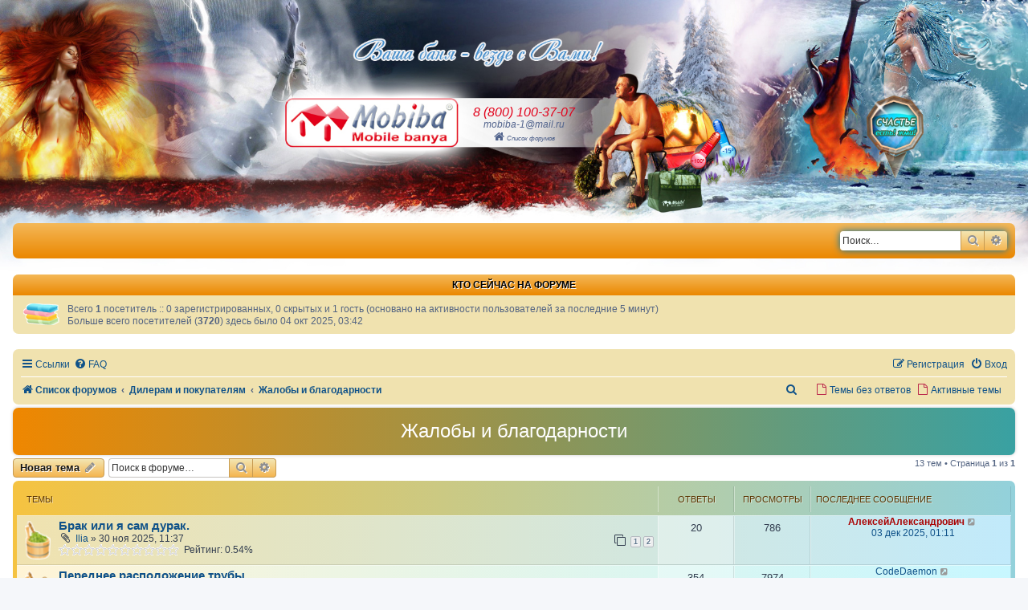

--- FILE ---
content_type: text/html; charset=UTF-8
request_url: https://www.mobibaforum.ru/zhaloby-i-blagodarnosti-f60/?sid=0fab9042736bb0813c9abe9c797c8252
body_size: 10464
content:
<!DOCTYPE html>
<html dir="ltr" lang="ru">
<head>
<meta charset="utf-8" >
<meta http-equiv="X-UA-Compatible" content="IE=edge">
<meta name="viewport" content="width=device-width, initial-scale=1" >

<title>Жалобы и благодарности - Mobiba Forum</title>

	<link rel="alternate" type="application/atom+xml" title="Канал - Mobiba Forum" href="/app.php/feed?sid=cf08dd34ec77f21d48344c0165b2f629">			<link rel="alternate" type="application/atom+xml" title="Канал - Новые темы" href="/app.php/feed/topics?sid=cf08dd34ec77f21d48344c0165b2f629">		<link rel="alternate" type="application/atom+xml" title="Канал - Форум - Жалобы и благодарности" href="/app.php/feed/forum/60?sid=cf08dd34ec77f21d48344c0165b2f629">		
	<link rel="canonical" href="https://www.mobibaforum.ru/viewforum.php?f=60">

<!--
	phpBB style name: prosilver
	Based on style:   prosilver (this is the default phpBB3 style)
	Original author:  Tom Beddard ( http://www.subBlue.com/ )
	Modified by:
-->

<link href="./../assets/css/font-awesome.min.css?assets_version=52" rel="stylesheet">
<link href="./../styles/mobiba/theme/stylesheet.css?assets_version=52" rel="stylesheet">
<link href="./../styles/mobiba/theme/ru/stylesheet.css?assets_version=52" rel="stylesheet">




<!--[if lte IE 9]>
	<link href="./../styles/mobiba/theme/tweaks.css?assets_version=52" rel="stylesheet">
<![endif]-->

<meta name="twitter:card" content="summary">
<meta name="twitter:title" content="Жалобы и благодарности">
<meta property="og:locale" content="ru_RU">
<meta property="og:site_name" content="Mobiba Forum">
<meta property="og:url" content="https://www.mobibaforum.ru/zhaloby-i-blagodarnosti-f60/?">
<meta property="og:type" content="website">
<meta property="og:title" content="Жалобы и благодарности">

<link href="./../ext/tatiana5/profilesideswitcher/styles/prosilver/theme/profile_side_switcher.css?assets_version=52" rel="stylesheet" media="screen">
<link href="./../ext/tatiana5/profilesideswitcher/styles/prosilver/theme/en/profile_side_switcher.css?assets_version=52" rel="stylesheet" media="screen">



</head>
<body id="phpbb" class="nojs notouch section-viewforum/zhaloby-i-blagodarnosti-f60/ ltr ">


<div id="wrap" class="wrap">
	<!-- logo start -->
	<div class="width">
		<!--<div class="header_wrap">-->
			<div class="header_contacts">
				<a href="https://www.mobiba.ru/" title="Перейти на официальный сайт компании «Мобиба»" class="s_he_co_vn"><div class="he_co_vn"></div></a>
				<div class="tel"><a href="tel:+78001003707">8 (800) 100-37-07</a></div>
				<div class="email">
					<a href="mailto:mobiba-1@mail.ru">mobiba-1@mail.ru</a>
				</div>
				<div class="call_back">
					<a href="/" target="_blank" title="Перейти на главную страницу форума"><i class="icon fa-home fa-fw"></i>Список форумов</a>
				</div>
			</div>
		<!--</div>-->
		<div class="happy_link">
			<a href="/active-topics.html">Счастье есть! Жми!</a>
		</div>
	</div>
	<!-- logo end -->
	<a id="top" class="top-anchor" accesskey="t"></a>
	<div id="page-header">
		<div class="headerbar" role="banner">
					<div class="inner">

			<div id="site-description" class="site-description">
		<a id="logo" class="logo" href="https://www.mobiba.ru/" title="Перейти на официальный сайт компании «Мобиба»">
					<span class="site_logo"><img src="/styles/mobiba/theme/images/320x91.png"></span>
				</a>
				<!--<h1>Mobiba Forum</h1>
				<p>Официальный форум компании ООО Мобиба</p>-->
				<div class="tel_mob">
					<a href="tel:+78001003707">8 (800) 100-37-07</a>
				</div>
				<div class="email_mob">
					<a href="mailto:mobiba-1@mail.ru">mobiba-1@mail.ru</a>
				</div>
				<div class="call_back_mob">
					<a href="/" target="_blank" title="Перейти на главную страницу форума"><i class="icon fa-home fa-fw"></i>Список форумов</a>
				</div>
				<p class="skiplink"><a href="#start_here">Пропустить</a></p>
			</div>

									<div id="search-box" class="search-box search-header" role="search">
				<form action="./../search.php?sid=cf08dd34ec77f21d48344c0165b2f629" method="get" id="search">
				<fieldset>
					<input name="keywords" id="keywords" type="search" maxlength="128" title="Ключевые слова" class="inputbox search tiny" size="20" value="" placeholder="Поиск…" />
					<button class="button button-search" type="submit" title="Поиск">
						<i class="icon fa-search fa-fw" aria-hidden="true"></i><span class="sr-only">Поиск</span>
					</button>
					<a href="./../search.php?sid=cf08dd34ec77f21d48344c0165b2f629" class="button button-search-end" title="Расширенный поиск">
						<i class="icon fa-cog fa-fw" aria-hidden="true"></i><span class="sr-only">Расширенный поиск</span>
					</a>
					<input type="hidden" name="sid" value="cf08dd34ec77f21d48344c0165b2f629" />

				</fieldset>
				</form>
			</div>
						
			</div>
					</div>
				<div class="stat-block online-list">
	<h3>Кто сейчас на форуме</h3>	<p>
				Всего <strong>1</strong> посетитель :: 0 зарегистрированных, 0 скрытых и 1 гость (основано на активности пользователей за последние 5 минут)<br />Больше всего посетителей (<strong>3720</strong>) здесь было 04 окт 2025, 03:42<br />
					</p>
</div>


<div class="navbar" role="navigation">
	<div class="inner">

	<ul id="nav-main" class="nav-main linklist" role="menubar">

		<li id="quick-links" class="quick-links dropdown-container responsive-menu" data-skip-responsive="true">
			<a href="#" class="dropdown-trigger">
				<i class="icon fa-bars fa-fw" aria-hidden="true"></i><span>Ссылки</span>
			</a>
			<div class="dropdown">
				<div class="pointer"><div class="pointer-inner"></div></div>
				<ul class="dropdown-contents" role="menu">
					
											<li class="separator"></li>
																									<li>
								<a href="./../search.php?search_id=unanswered&amp;sid=cf08dd34ec77f21d48344c0165b2f629" role="menuitem">
									<i class="icon fa-file-o fa-fw icon-gray" aria-hidden="true"></i><span>Темы без ответов</span>
								</a>
							</li>
							<li>
								<a href="./../search.php?search_id=active_topics&amp;sid=cf08dd34ec77f21d48344c0165b2f629" role="menuitem">
									<i class="icon fa-file-o fa-fw icon-blue" aria-hidden="true"></i><span>Активные темы</span>
								</a>
							</li>
							<li class="separator"></li>
							<li>
								<a href="./../search.php?sid=cf08dd34ec77f21d48344c0165b2f629" role="menuitem">
									<i class="icon fa-search fa-fw" aria-hidden="true"></i><span>Поиск</span>
								</a>
							</li>
					
										<li class="separator"></li>

									</ul>
			</div>
		</li>

				<li data-skip-responsive="true">
			<a href="/app.php/help/faq?sid=cf08dd34ec77f21d48344c0165b2f629" rel="help" title="Часто задаваемые вопросы" role="menuitem">
				<i class="icon fa-question-circle fa-fw" aria-hidden="true"></i><span>FAQ</span>
			</a>
		</li>
						
			<li class="rightside"  data-skip-responsive="true">
			<a href="./../ucp.php?mode=login&amp;redirect=viewforum.php%2Fzhaloby-i-blagodarnosti-f60%2F%3Ff%3D60%26start%3D&amp;sid=cf08dd34ec77f21d48344c0165b2f629" title="Вход" accesskey="x" role="menuitem">
				<i class="icon fa-power-off fa-fw" aria-hidden="true"></i><span>Вход</span>
			</a>
		</li>
					<li class="rightside" data-skip-responsive="true">
				<a href="./../ucp.php?mode=register&amp;sid=cf08dd34ec77f21d48344c0165b2f629" role="menuitem">
					<i class="icon fa-pencil-square-o  fa-fw" aria-hidden="true"></i><span>Регистрация</span>
				</a>
			</li>
						</ul>

	<ul id="nav-breadcrumbs" class="nav-breadcrumbs linklist navlinks" role="menubar">
				
		
		<li class="breadcrumbs" itemscope itemtype="https://schema.org/BreadcrumbList">

			
							<span class="crumb" itemtype="https://schema.org/ListItem" itemprop="itemListElement" itemscope><a itemprop="item" href="./../index.php?sid=cf08dd34ec77f21d48344c0165b2f629" accesskey="h" data-navbar-reference="index"><i class="icon fa-home fa-fw"></i><span itemprop="name">Список форумов</span></a><meta itemprop="position" content="1" /></span>

											
								<span class="crumb" itemtype="https://schema.org/ListItem" itemprop="itemListElement" itemscope data-forum-id="57"><a itemprop="item" href="./../viewforum.php?f=57&amp;sid=cf08dd34ec77f21d48344c0165b2f629"><span itemprop="name">Дилерам и покупателям</span></a><meta itemprop="position" content="2" /></span>
															
								<span class="crumb" itemtype="https://schema.org/ListItem" itemprop="itemListElement" itemscope data-forum-id="60"><a itemprop="item" href="./../viewforum.php?f=60&amp;sid=cf08dd34ec77f21d48344c0165b2f629"><span itemprop="name">Жалобы и благодарности</span></a><meta itemprop="position" content="3" /></span>
							
					</li>

		
						<li class="ss_top_neobhodimie"><a href="/active-topics.html"><i class="icon fa-file-o fa-fw icon-red" aria-hidden="true"></i><span>Активные темы</span></a></li>
		<li class="ss_top_neobhodimie"><a href="/unanswered.html"><i class="icon fa-file-o fa-fw icon-red" aria-hidden="true"></i><span>Темы без ответов</span></a></li>

					<li class="ss_top_poisk">
				<a href="./../search.php?sid=cf08dd34ec77f21d48344c0165b2f629" title="Параметры расширенного поиска" role="menuitem">
					<i class="icon fa-search fa-fw" aria-hidden="true"></i><span class="sr-only">Поиск</span>
				</a>
			</li>
			</ul>

	</div>
</div>
	</div>

	
	<a id="start_here" class="anchor"></a>
	<div id="page-body" class="page-body" role="main">
		
			<script type="text/javascript">
	// <![CDATA[
		var pss_cont = document.getElementById('page-body');
		pss_cont.className += ' leftsided';
	// ]]>
	</script>
<h2 class="forum-title"><a href="./../viewforum.php?f=60&amp;sid=cf08dd34ec77f21d48344c0165b2f629">Жалобы и благодарности</a></h2>



	<div class="action-bar bar-top">

				
		<a href="./../posting.php?mode=post&amp;f=60&amp;sid=cf08dd34ec77f21d48344c0165b2f629" class="button" title="Новая тема">
							<span>Новая тема</span> <i class="icon fa-pencil fa-fw" aria-hidden="true"></i>
					</a>
				
			<div class="search-box" role="search">
			<form method="get" id="forum-search" action="./../search.php?sid=cf08dd34ec77f21d48344c0165b2f629">
			<fieldset>
				<input class="inputbox search tiny" type="search" name="keywords" id="search_keywords" size="20" placeholder="Поиск в форуме…" />
				<button class="button button-search" type="submit" title="Поиск">
					<i class="icon fa-search fa-fw" aria-hidden="true"></i><span class="sr-only">Поиск</span>
				</button>
				<a href="./../search.php?fid%5B%5D=60&amp;sid=cf08dd34ec77f21d48344c0165b2f629" class="button button-search-end" title="Расширенный поиск">
					<i class="icon fa-cog fa-fw" aria-hidden="true"></i><span class="sr-only">Расширенный поиск</span>
				</a>
				<input type="hidden" name="fid[0]" value="60" />
<input type="hidden" name="sid" value="cf08dd34ec77f21d48344c0165b2f629" />

			</fieldset>
			</form>
		</div>
	
	<div class="pagination">
				13 тем
					&bull; Страница <strong>1</strong> из <strong>1</strong>
			</div>

	</div>




	
			<div class="forumbg">
		<div class="inner">
		<ul class="topiclist">
			<li class="header">
				<dl class="row-item">
					<dt><div class="list-inner">Темы</div></dt>
					<dd class="posts">Ответы</dd>
					<dd class="views">Просмотры</dd>
					<dd class="lastpost"><span>Последнее сообщение</span></dd>
				</dl>
			</li>
		</ul>
		<ul class="topiclist topics">
	
				<li class="row bg1">
						<dl class="row-item topic_read">
				<dt title="Нет непрочитанных сообщений">
										<div class="list-inner">
																		<a href="./../viewtopic.php?t=1307&amp;sid=cf08dd34ec77f21d48344c0165b2f629" class="topictitle">Брак или я сам дурак.</a>																								<br />
						
												<div class="responsive-show" style="display: none;">
							Последнее сообщение  <a href="./../memberlist.php?mode=viewprofile&amp;u=2&amp;sid=cf08dd34ec77f21d48344c0165b2f629" style="color: #AA0000;" class="username-coloured">АлексейАлександрович</a> &laquo; <a href="./../viewtopic.php?p=110288&amp;sid=cf08dd34ec77f21d48344c0165b2f629#p110288" title="Перейти к последнему сообщению"><time datetime="2025-12-03T01:11:39+00:00">03 дек 2025, 01:11</time></a>
													</div>
														<span class="responsive-show left-box" style="display: none;">Ответы: <strong>20</strong></span>
													
						<div class="topic-poster responsive-hide left-box">
														<i class="icon fa-paperclip fa-fw" aria-hidden="true"></i>														 <a href="./../memberlist.php?mode=viewprofile&amp;u=1806&amp;sid=cf08dd34ec77f21d48344c0165b2f629" class="username">Ilia</a> &raquo; <time datetime="2025-11-30T11:37:18+00:00">30 ноя 2025, 11:37</time>
																				</div>

												<div class="pagination">
							<span><i class="icon fa-clone fa-fw" aria-hidden="true"></i></span>
							<ul>
															<li><a class="button" href="./../viewtopic.php?t=1307&amp;sid=cf08dd34ec77f21d48344c0165b2f629">1</a></li>
																							<li><a class="button" href="./../viewtopic.php?t=1307&amp;sid=cf08dd34ec77f21d48344c0165b2f629&amp;start=15">2</a></li>
																																													</ul>
						</div>
						
						    	<br><span style="display: block; clear: left;">
		<span style="display: block; float: left; width: 150px; height: 15px; background: url(https://www.mobibaforum.ru/images/rating/reput_star_back.gif); background-repeat: repeat-x;"><span style="display: block; height: 15px; width: 0.54%; background: url(https://www.mobibaforum.ru/images/rating/reput_star_gold.gif); background-repeat: repeat-x;"></span></span>&nbsp;
		Рейтинг:&nbsp;0.54%
	</span>
					</div>
				</dt>
				<dd class="posts">20 <dfn>Ответы</dfn></dd>
				<dd class="views">786 <dfn>Просмотры</dfn></dd>
				<dd class="lastpost">
					<span><dfn>Последнее сообщение </dfn> <a href="./../memberlist.php?mode=viewprofile&amp;u=2&amp;sid=cf08dd34ec77f21d48344c0165b2f629" style="color: #AA0000;" class="username-coloured">АлексейАлександрович</a>													<a href="./../viewtopic.php?p=110288&amp;sid=cf08dd34ec77f21d48344c0165b2f629#p110288" title="Перейти к последнему сообщению">
								<i class="icon fa-external-link-square fa-fw icon-lightgray icon-md" aria-hidden="true"></i><span class="sr-only"></span>
							</a>
												<br />
													<a href="./../viewtopic.php?p=110288&amp;sid=cf08dd34ec77f21d48344c0165b2f629#p110288" title="Перейти к последнему сообщению">
						<time datetime="2025-12-03T01:11:39+00:00">03 дек 2025, 01:11</time>
							</a>
											</span>
				</dd>
			</dl>
					</li>
		
	

	
	
				<li class="row bg2">
						<dl class="row-item topic_read_hot">
				<dt title="Нет непрочитанных сообщений">
										<div class="list-inner">
																		<a href="./../viewtopic.php?t=1262&amp;sid=cf08dd34ec77f21d48344c0165b2f629" class="topictitle">Переднее расположение трубы</a>																								<br />
						
												<div class="responsive-show" style="display: none;">
							Последнее сообщение  <a href="./../memberlist.php?mode=viewprofile&amp;u=1601&amp;sid=cf08dd34ec77f21d48344c0165b2f629" class="username">CodeDaemon</a> &laquo; <a href="./../viewtopic.php?p=110040&amp;sid=cf08dd34ec77f21d48344c0165b2f629#p110040" title="Перейти к последнему сообщению"><time datetime="2025-11-25T09:00:41+00:00">25 ноя 2025, 09:00</time></a>
													</div>
														<span class="responsive-show left-box" style="display: none;">Ответы: <strong>354</strong></span>
													
						<div class="topic-poster responsive-hide left-box">
														<i class="icon fa-paperclip fa-fw" aria-hidden="true"></i>														 <a href="./../memberlist.php?mode=viewprofile&amp;u=1601&amp;sid=cf08dd34ec77f21d48344c0165b2f629" class="username">CodeDaemon</a> &raquo; <time datetime="2025-07-01T13:27:12+00:00">01 июл 2025, 13:27</time>
																				</div>

												<div class="pagination">
							<span><i class="icon fa-clone fa-fw" aria-hidden="true"></i></span>
							<ul>
															<li><a class="button" href="./../viewtopic.php?t=1262&amp;sid=cf08dd34ec77f21d48344c0165b2f629">1</a></li>
																							<li class="ellipsis"><span>…</span></li>
																							<li><a class="button" href="./../viewtopic.php?t=1262&amp;sid=cf08dd34ec77f21d48344c0165b2f629&amp;start=285">20</a></li>
																							<li><a class="button" href="./../viewtopic.php?t=1262&amp;sid=cf08dd34ec77f21d48344c0165b2f629&amp;start=300">21</a></li>
																							<li><a class="button" href="./../viewtopic.php?t=1262&amp;sid=cf08dd34ec77f21d48344c0165b2f629&amp;start=315">22</a></li>
																							<li><a class="button" href="./../viewtopic.php?t=1262&amp;sid=cf08dd34ec77f21d48344c0165b2f629&amp;start=330">23</a></li>
																							<li><a class="button" href="./../viewtopic.php?t=1262&amp;sid=cf08dd34ec77f21d48344c0165b2f629&amp;start=345">24</a></li>
																																													</ul>
						</div>
						
						    	<br><span style="display: block; clear: left;">
		<span style="display: block; float: left; width: 150px; height: 15px; background: url(https://www.mobibaforum.ru/images/rating/reput_star_back.gif); background-repeat: repeat-x;"><span style="display: block; height: 15px; width: 5.86%; background: url(https://www.mobibaforum.ru/images/rating/reput_star_gold.gif); background-repeat: repeat-x;"></span></span>&nbsp;
		Рейтинг:&nbsp;5.86%
	</span>
					</div>
				</dt>
				<dd class="posts">354 <dfn>Ответы</dfn></dd>
				<dd class="views">7974 <dfn>Просмотры</dfn></dd>
				<dd class="lastpost">
					<span><dfn>Последнее сообщение </dfn> <a href="./../memberlist.php?mode=viewprofile&amp;u=1601&amp;sid=cf08dd34ec77f21d48344c0165b2f629" class="username">CodeDaemon</a>													<a href="./../viewtopic.php?p=110040&amp;sid=cf08dd34ec77f21d48344c0165b2f629#p110040" title="Перейти к последнему сообщению">
								<i class="icon fa-external-link-square fa-fw icon-lightgray icon-md" aria-hidden="true"></i><span class="sr-only"></span>
							</a>
												<br />
													<a href="./../viewtopic.php?p=110040&amp;sid=cf08dd34ec77f21d48344c0165b2f629#p110040" title="Перейти к последнему сообщению">
						<time datetime="2025-11-25T09:00:41+00:00">25 ноя 2025, 09:00</time>
							</a>
											</span>
				</dd>
			</dl>
					</li>
		
	

	
	
				<li class="row bg1">
						<dl class="row-item topic_read">
				<dt title="Нет непрочитанных сообщений">
										<div class="list-inner">
																		<a href="./../viewtopic.php?t=1287&amp;sid=cf08dd34ec77f21d48344c0165b2f629" class="topictitle">Ремкоплект</a>																								<br />
						
												<div class="responsive-show" style="display: none;">
							Последнее сообщение  <a href="./../memberlist.php?mode=viewprofile&amp;u=2038&amp;sid=cf08dd34ec77f21d48344c0165b2f629" class="username">Savin87</a> &laquo; <a href="./../viewtopic.php?p=107557&amp;sid=cf08dd34ec77f21d48344c0165b2f629#p107557" title="Перейти к последнему сообщению"><time datetime="2025-10-01T13:56:39+00:00">01 окт 2025, 13:56</time></a>
													</div>
													
						<div class="topic-poster responsive-hide left-box">
																												 <a href="./../memberlist.php?mode=viewprofile&amp;u=2038&amp;sid=cf08dd34ec77f21d48344c0165b2f629" class="username">Savin87</a> &raquo; <time datetime="2025-10-01T13:56:39+00:00">01 окт 2025, 13:56</time>
																				</div>

						
						    	<br><span style="display: block; clear: left;">
		<span style="display: block; float: left; width: 150px; height: 15px; background: url(https://www.mobibaforum.ru/images/rating/reput_star_back.gif); background-repeat: repeat-x;"><span style="display: block; height: 15px; width: 0.06%; background: url(https://www.mobibaforum.ru/images/rating/reput_star_gold.gif); background-repeat: repeat-x;"></span></span>&nbsp;
		Рейтинг:&nbsp;0.06%
	</span>
					</div>
				</dt>
				<dd class="posts">0 <dfn>Ответы</dfn></dd>
				<dd class="views">110 <dfn>Просмотры</dfn></dd>
				<dd class="lastpost">
					<span><dfn>Последнее сообщение </dfn> <a href="./../memberlist.php?mode=viewprofile&amp;u=2038&amp;sid=cf08dd34ec77f21d48344c0165b2f629" class="username">Savin87</a>													<a href="./../viewtopic.php?p=107557&amp;sid=cf08dd34ec77f21d48344c0165b2f629#p107557" title="Перейти к последнему сообщению">
								<i class="icon fa-external-link-square fa-fw icon-lightgray icon-md" aria-hidden="true"></i><span class="sr-only"></span>
							</a>
												<br />
													<a href="./../viewtopic.php?p=107557&amp;sid=cf08dd34ec77f21d48344c0165b2f629#p107557" title="Перейти к последнему сообщению">
						<time datetime="2025-10-01T13:56:39+00:00">01 окт 2025, 13:56</time>
							</a>
											</span>
				</dd>
			</dl>
					</li>
		
	

	
	
				<li class="row bg2">
						<dl class="row-item topic_read">
				<dt title="Нет непрочитанных сообщений">
										<div class="list-inner">
																		<a href="./../viewtopic.php?t=1252&amp;sid=cf08dd34ec77f21d48344c0165b2f629" class="topictitle">Некомплектный заказ.</a>																								<br />
						
												<div class="responsive-show" style="display: none;">
							Последнее сообщение  <a href="./../memberlist.php?mode=viewprofile&amp;u=1527&amp;sid=cf08dd34ec77f21d48344c0165b2f629" style="color: #AA0000;" class="username-coloured">Cerebrum</a> &laquo; <a href="./../viewtopic.php?p=105967&amp;sid=cf08dd34ec77f21d48344c0165b2f629#p105967" title="Перейти к последнему сообщению"><time datetime="2025-06-30T07:20:42+00:00">30 июн 2025, 07:20</time></a>
													</div>
														<span class="responsive-show left-box" style="display: none;">Ответы: <strong>8</strong></span>
													
						<div class="topic-poster responsive-hide left-box">
														<i class="icon fa-paperclip fa-fw" aria-hidden="true"></i>														 <a href="./../memberlist.php?mode=viewprofile&amp;u=2022&amp;sid=cf08dd34ec77f21d48344c0165b2f629" class="username">Олег т.</a> &raquo; <time datetime="2025-05-31T04:31:07+00:00">31 май 2025, 04:31</time>
																				</div>

						
						    	<br><span style="display: block; clear: left;">
		<span style="display: block; float: left; width: 150px; height: 15px; background: url(https://www.mobibaforum.ru/images/rating/reput_star_back.gif); background-repeat: repeat-x;"><span style="display: block; height: 15px; width: 0.07%; background: url(https://www.mobibaforum.ru/images/rating/reput_star_gold.gif); background-repeat: repeat-x;"></span></span>&nbsp;
		Рейтинг:&nbsp;0.07%
	</span>
					</div>
				</dt>
				<dd class="posts">8 <dfn>Ответы</dfn></dd>
				<dd class="views">978 <dfn>Просмотры</dfn></dd>
				<dd class="lastpost">
					<span><dfn>Последнее сообщение </dfn> <a href="./../memberlist.php?mode=viewprofile&amp;u=1527&amp;sid=cf08dd34ec77f21d48344c0165b2f629" style="color: #AA0000;" class="username-coloured">Cerebrum</a>													<a href="./../viewtopic.php?p=105967&amp;sid=cf08dd34ec77f21d48344c0165b2f629#p105967" title="Перейти к последнему сообщению">
								<i class="icon fa-external-link-square fa-fw icon-lightgray icon-md" aria-hidden="true"></i><span class="sr-only"></span>
							</a>
												<br />
													<a href="./../viewtopic.php?p=105967&amp;sid=cf08dd34ec77f21d48344c0165b2f629#p105967" title="Перейти к последнему сообщению">
						<time datetime="2025-06-30T07:20:42+00:00">30 июн 2025, 07:20</time>
							</a>
											</span>
				</dd>
			</dl>
					</li>
		
	

	
	
				<li class="row bg1">
						<dl class="row-item topic_read">
				<dt title="Нет непрочитанных сообщений">
										<div class="list-inner">
																		<a href="./../viewtopic.php?t=608&amp;sid=cf08dd34ec77f21d48344c0165b2f629" class="topictitle">Спасибо за сервис!</a>																								<br />
						
												<div class="responsive-show" style="display: none;">
							Последнее сообщение  <a href="./../memberlist.php?mode=viewprofile&amp;u=559&amp;sid=cf08dd34ec77f21d48344c0165b2f629" class="username">Флагман</a> &laquo; <a href="./../viewtopic.php?p=102954&amp;sid=cf08dd34ec77f21d48344c0165b2f629#p102954" title="Перейти к последнему сообщению"><time datetime="2025-02-20T07:52:03+00:00">20 фев 2025, 07:52</time></a>
													</div>
														<span class="responsive-show left-box" style="display: none;">Ответы: <strong>12</strong></span>
													
						<div class="topic-poster responsive-hide left-box">
																												 <a href="./../memberlist.php?mode=viewprofile&amp;u=703&amp;sid=cf08dd34ec77f21d48344c0165b2f629" class="username">Сергей-Ч</a> &raquo; <time datetime="2018-03-01T17:43:15+00:00">01 мар 2018, 17:43</time>
																				</div>

						
						    	<br><span style="display: block; clear: left;">
		<span style="display: block; float: left; width: 150px; height: 15px; background: url(https://www.mobibaforum.ru/images/rating/reput_star_back.gif); background-repeat: repeat-x;"><span style="display: block; height: 15px; width: 0.69%; background: url(https://www.mobibaforum.ru/images/rating/reput_star_gold.gif); background-repeat: repeat-x;"></span></span>&nbsp;
		Рейтинг:&nbsp;0.69%
	</span>
					</div>
				</dt>
				<dd class="posts">12 <dfn>Ответы</dfn></dd>
				<dd class="views">10734 <dfn>Просмотры</dfn></dd>
				<dd class="lastpost">
					<span><dfn>Последнее сообщение </dfn> <a href="./../memberlist.php?mode=viewprofile&amp;u=559&amp;sid=cf08dd34ec77f21d48344c0165b2f629" class="username">Флагман</a>													<a href="./../viewtopic.php?p=102954&amp;sid=cf08dd34ec77f21d48344c0165b2f629#p102954" title="Перейти к последнему сообщению">
								<i class="icon fa-external-link-square fa-fw icon-lightgray icon-md" aria-hidden="true"></i><span class="sr-only"></span>
							</a>
												<br />
													<a href="./../viewtopic.php?p=102954&amp;sid=cf08dd34ec77f21d48344c0165b2f629#p102954" title="Перейти к последнему сообщению">
						<time datetime="2025-02-20T07:52:03+00:00">20 фев 2025, 07:52</time>
							</a>
											</span>
				</dd>
			</dl>
					</li>
		
	

	
	
				<li class="row bg2">
						<dl class="row-item topic_read">
				<dt title="Нет непрочитанных сообщений">
										<div class="list-inner">
																		<a href="./../viewtopic.php?t=600&amp;sid=cf08dd34ec77f21d48344c0165b2f629" class="topictitle">Спасибо за отличный сервис!</a>																								<br />
						
												<div class="responsive-show" style="display: none;">
							Последнее сообщение  <a href="./../memberlist.php?mode=viewprofile&amp;u=2&amp;sid=cf08dd34ec77f21d48344c0165b2f629" style="color: #AA0000;" class="username-coloured">АлексейАлександрович</a> &laquo; <a href="./../viewtopic.php?p=93399&amp;sid=cf08dd34ec77f21d48344c0165b2f629#p93399" title="Перейти к последнему сообщению"><time datetime="2023-05-02T05:48:10+00:00">02 май 2023, 05:48</time></a>
													</div>
														<span class="responsive-show left-box" style="display: none;">Ответы: <strong>8</strong></span>
													
						<div class="topic-poster responsive-hide left-box">
																												 <a href="./../memberlist.php?mode=viewprofile&amp;u=699&amp;sid=cf08dd34ec77f21d48344c0165b2f629" class="username">Alexander G</a> &raquo; <time datetime="2018-02-17T04:33:08+00:00">17 фев 2018, 04:33</time>
																				</div>

						
						    	<br><span style="display: block; clear: left;">
		<span style="display: block; float: left; width: 150px; height: 15px; background: url(https://www.mobibaforum.ru/images/rating/reput_star_back.gif); background-repeat: repeat-x;"><span style="display: block; height: 15px; width: 0.36%; background: url(https://www.mobibaforum.ru/images/rating/reput_star_gold.gif); background-repeat: repeat-x;"></span></span>&nbsp;
		Рейтинг:&nbsp;0.36%
	</span>
					</div>
				</dt>
				<dd class="posts">8 <dfn>Ответы</dfn></dd>
				<dd class="views">22296 <dfn>Просмотры</dfn></dd>
				<dd class="lastpost">
					<span><dfn>Последнее сообщение </dfn> <a href="./../memberlist.php?mode=viewprofile&amp;u=2&amp;sid=cf08dd34ec77f21d48344c0165b2f629" style="color: #AA0000;" class="username-coloured">АлексейАлександрович</a>													<a href="./../viewtopic.php?p=93399&amp;sid=cf08dd34ec77f21d48344c0165b2f629#p93399" title="Перейти к последнему сообщению">
								<i class="icon fa-external-link-square fa-fw icon-lightgray icon-md" aria-hidden="true"></i><span class="sr-only"></span>
							</a>
												<br />
													<a href="./../viewtopic.php?p=93399&amp;sid=cf08dd34ec77f21d48344c0165b2f629#p93399" title="Перейти к последнему сообщению">
						<time datetime="2023-05-02T05:48:10+00:00">02 май 2023, 05:48</time>
							</a>
											</span>
				</dd>
			</dl>
					</li>
		
	

	
	
				<li class="row bg1">
						<dl class="row-item topic_read">
				<dt title="Нет непрочитанных сообщений">
										<div class="list-inner">
																		<a href="./../viewtopic.php?t=949&amp;sid=cf08dd34ec77f21d48344c0165b2f629" class="topictitle">МБ-1т - надёжная баня!</a>																								<br />
						
												<div class="responsive-show" style="display: none;">
							Последнее сообщение  <a href="./../memberlist.php?mode=viewprofile&amp;u=1353&amp;sid=cf08dd34ec77f21d48344c0165b2f629" class="username">Karasuk81</a> &laquo; <a href="./../viewtopic.php?p=77698&amp;sid=cf08dd34ec77f21d48344c0165b2f629#p77698" title="Перейти к последнему сообщению"><time datetime="2021-03-16T03:46:17+00:00">16 мар 2021, 03:46</time></a>
													</div>
														<span class="responsive-show left-box" style="display: none;">Ответы: <strong>16</strong></span>
													
						<div class="topic-poster responsive-hide left-box">
														<i class="icon fa-paperclip fa-fw" aria-hidden="true"></i>														 <a href="./../memberlist.php?mode=viewprofile&amp;u=1353&amp;sid=cf08dd34ec77f21d48344c0165b2f629" class="username">Karasuk81</a> &raquo; <time datetime="2021-02-04T06:42:07+00:00">04 фев 2021, 06:42</time>
																				</div>

												<div class="pagination">
							<span><i class="icon fa-clone fa-fw" aria-hidden="true"></i></span>
							<ul>
															<li><a class="button" href="./../viewtopic.php?t=949&amp;sid=cf08dd34ec77f21d48344c0165b2f629">1</a></li>
																							<li><a class="button" href="./../viewtopic.php?t=949&amp;sid=cf08dd34ec77f21d48344c0165b2f629&amp;start=15">2</a></li>
																																													</ul>
						</div>
						
						    	<br><span style="display: block; clear: left;">
		<span style="display: block; float: left; width: 150px; height: 15px; background: url(https://www.mobibaforum.ru/images/rating/reput_star_back.gif); background-repeat: repeat-x;"><span style="display: block; height: 15px; width: 0.46%; background: url(https://www.mobibaforum.ru/images/rating/reput_star_gold.gif); background-repeat: repeat-x;"></span></span>&nbsp;
		Рейтинг:&nbsp;0.46%
	</span>
					</div>
				</dt>
				<dd class="posts">16 <dfn>Ответы</dfn></dd>
				<dd class="views">10667 <dfn>Просмотры</dfn></dd>
				<dd class="lastpost">
					<span><dfn>Последнее сообщение </dfn> <a href="./../memberlist.php?mode=viewprofile&amp;u=1353&amp;sid=cf08dd34ec77f21d48344c0165b2f629" class="username">Karasuk81</a>													<a href="./../viewtopic.php?p=77698&amp;sid=cf08dd34ec77f21d48344c0165b2f629#p77698" title="Перейти к последнему сообщению">
								<i class="icon fa-external-link-square fa-fw icon-lightgray icon-md" aria-hidden="true"></i><span class="sr-only"></span>
							</a>
												<br />
													<a href="./../viewtopic.php?p=77698&amp;sid=cf08dd34ec77f21d48344c0165b2f629#p77698" title="Перейти к последнему сообщению">
						<time datetime="2021-03-16T03:46:17+00:00">16 мар 2021, 03:46</time>
							</a>
											</span>
				</dd>
			</dl>
					</li>
		
	

	
	
				<li class="row bg2">
						<dl class="row-item topic_moved">
				<dt title="Перенесённая">
										<div class="list-inner">
																		<a href="./../viewtopic.php?t=509&amp;sid=cf08dd34ec77f21d48344c0165b2f629" class="topictitle">Не нашел службу поддержки!</a>																								<br />
						
												<div class="responsive-show" style="display: none;">
							Последнее сообщение  <a href="./../memberlist.php?mode=viewprofile&amp;u=1799&amp;sid=cf08dd34ec77f21d48344c0165b2f629" class="username">Подвох Урала</a> &laquo; <a href="./../viewtopic.php?p=95304&amp;sid=cf08dd34ec77f21d48344c0165b2f629#p95304" title="Перейти к последнему сообщению"><time datetime="2023-12-08T12:07:56+00:00">08 дек 2023, 12:07</time></a>
													</div>
														<span class="responsive-show left-box" style="display: none;">Ответы: <strong>63</strong></span>
													
						<div class="topic-poster responsive-hide left-box">
														<i class="icon fa-paperclip fa-fw" aria-hidden="true"></i>														 <a href="./../memberlist.php?mode=viewprofile&amp;u=538&amp;sid=cf08dd34ec77f21d48344c0165b2f629" class="username">Lronburg</a> &raquo; <time datetime="2017-07-12T13:38:06+00:00">12 июл 2017, 13:38</time>
																				</div>

												<div class="pagination">
							<span><i class="icon fa-clone fa-fw" aria-hidden="true"></i></span>
							<ul>
															<li><a class="button" href="./../viewtopic.php?t=509&amp;sid=cf08dd34ec77f21d48344c0165b2f629">1</a></li>
																							<li><a class="button" href="./../viewtopic.php?t=509&amp;sid=cf08dd34ec77f21d48344c0165b2f629&amp;start=15">2</a></li>
																							<li><a class="button" href="./../viewtopic.php?t=509&amp;sid=cf08dd34ec77f21d48344c0165b2f629&amp;start=30">3</a></li>
																							<li><a class="button" href="./../viewtopic.php?t=509&amp;sid=cf08dd34ec77f21d48344c0165b2f629&amp;start=45">4</a></li>
																							<li><a class="button" href="./../viewtopic.php?t=509&amp;sid=cf08dd34ec77f21d48344c0165b2f629&amp;start=60">5</a></li>
																																													</ul>
						</div>
						
						    					</div>
				</dt>
				<dd class="posts">63 <dfn>Ответы</dfn></dd>
				<dd class="views">33233 <dfn>Просмотры</dfn></dd>
				<dd class="lastpost">
					<span><dfn>Последнее сообщение </dfn> <a href="./../memberlist.php?mode=viewprofile&amp;u=1799&amp;sid=cf08dd34ec77f21d48344c0165b2f629" class="username">Подвох Урала</a>													<a href="./../viewtopic.php?p=95304&amp;sid=cf08dd34ec77f21d48344c0165b2f629#p95304" title="Перейти к последнему сообщению">
								<i class="icon fa-external-link-square fa-fw icon-lightgray icon-md" aria-hidden="true"></i><span class="sr-only"></span>
							</a>
												<br />
													<a href="./../viewtopic.php?p=95304&amp;sid=cf08dd34ec77f21d48344c0165b2f629#p95304" title="Перейти к последнему сообщению">
						<time datetime="2023-12-08T12:07:56+00:00">08 дек 2023, 12:07</time>
							</a>
											</span>
				</dd>
			</dl>
					</li>
		
	

	
	
				<li class="row bg1">
						<dl class="row-item topic_read">
				<dt title="Нет непрочитанных сообщений">
										<div class="list-inner">
																		<a href="./../viewtopic.php?t=327&amp;sid=cf08dd34ec77f21d48344c0165b2f629" class="topictitle">Не прикрепляются фотки</a>																								<br />
						
												<div class="responsive-show" style="display: none;">
							Последнее сообщение  <a href="./../memberlist.php?mode=viewprofile&amp;u=2&amp;sid=cf08dd34ec77f21d48344c0165b2f629" style="color: #AA0000;" class="username-coloured">АлексейАлександрович</a> &laquo; <a href="./../viewtopic.php?p=19550&amp;sid=cf08dd34ec77f21d48344c0165b2f629#p19550" title="Перейти к последнему сообщению"><time datetime="2017-03-13T09:52:16+00:00">13 мар 2017, 09:52</time></a>
													</div>
														<span class="responsive-show left-box" style="display: none;">Ответы: <strong>17</strong></span>
													
						<div class="topic-poster responsive-hide left-box">
														<i class="icon fa-paperclip fa-fw" aria-hidden="true"></i>														 <a href="./../memberlist.php?mode=viewprofile&amp;u=332&amp;sid=cf08dd34ec77f21d48344c0165b2f629" class="username">Shibargan</a> &raquo; <time datetime="2016-07-06T12:50:41+00:00">06 июл 2016, 12:50</time>
																				</div>

												<div class="pagination">
							<span><i class="icon fa-clone fa-fw" aria-hidden="true"></i></span>
							<ul>
															<li><a class="button" href="./../viewtopic.php?t=327&amp;sid=cf08dd34ec77f21d48344c0165b2f629">1</a></li>
																							<li><a class="button" href="./../viewtopic.php?t=327&amp;sid=cf08dd34ec77f21d48344c0165b2f629&amp;start=15">2</a></li>
																																													</ul>
						</div>
						
						    	<br><span style="display: block; clear: left;">
		<span style="display: block; float: left; width: 150px; height: 15px; background: url(https://www.mobibaforum.ru/images/rating/reput_star_back.gif); background-repeat: repeat-x;"><span style="display: block; height: 15px; width: 0.01%; background: url(https://www.mobibaforum.ru/images/rating/reput_star_gold.gif); background-repeat: repeat-x;"></span></span>&nbsp;
		Рейтинг:&nbsp;0.01%
	</span>
					</div>
				</dt>
				<dd class="posts">17 <dfn>Ответы</dfn></dd>
				<dd class="views">15641 <dfn>Просмотры</dfn></dd>
				<dd class="lastpost">
					<span><dfn>Последнее сообщение </dfn> <a href="./../memberlist.php?mode=viewprofile&amp;u=2&amp;sid=cf08dd34ec77f21d48344c0165b2f629" style="color: #AA0000;" class="username-coloured">АлексейАлександрович</a>													<a href="./../viewtopic.php?p=19550&amp;sid=cf08dd34ec77f21d48344c0165b2f629#p19550" title="Перейти к последнему сообщению">
								<i class="icon fa-external-link-square fa-fw icon-lightgray icon-md" aria-hidden="true"></i><span class="sr-only"></span>
							</a>
												<br />
													<a href="./../viewtopic.php?p=19550&amp;sid=cf08dd34ec77f21d48344c0165b2f629#p19550" title="Перейти к последнему сообщению">
						<time datetime="2017-03-13T09:52:16+00:00">13 мар 2017, 09:52</time>
							</a>
											</span>
				</dd>
			</dl>
					</li>
		
	

	
	
				<li class="row bg2">
						<dl class="row-item topic_read">
				<dt title="Нет непрочитанных сообщений">
										<div class="list-inner">
																		<a href="./../viewtopic.php?t=274&amp;sid=cf08dd34ec77f21d48344c0165b2f629" class="topictitle">Заказать звонок...</a>																								<br />
						
												<div class="responsive-show" style="display: none;">
							Последнее сообщение  <a href="./../memberlist.php?mode=viewprofile&amp;u=81&amp;sid=cf08dd34ec77f21d48344c0165b2f629" class="username">Андрей104</a> &laquo; <a href="./../viewtopic.php?p=10126&amp;sid=cf08dd34ec77f21d48344c0165b2f629#p10126" title="Перейти к последнему сообщению"><time datetime="2016-03-30T09:07:07+00:00">30 мар 2016, 09:07</time></a>
													</div>
														<span class="responsive-show left-box" style="display: none;">Ответы: <strong>13</strong></span>
													
						<div class="topic-poster responsive-hide left-box">
																												 <a href="./../memberlist.php?mode=viewprofile&amp;u=283&amp;sid=cf08dd34ec77f21d48344c0165b2f629" class="username">Пантелеев Анатолий</a> &raquo; <time datetime="2016-03-29T17:05:34+00:00">29 мар 2016, 17:05</time>
																				</div>

						
						    	<br><span style="display: block; clear: left;">
		<span style="display: block; float: left; width: 150px; height: 15px; background: url(https://www.mobibaforum.ru/images/rating/reput_star_back.gif); background-repeat: repeat-x;"><span style="display: block; height: 15px; width: 0.03%; background: url(https://www.mobibaforum.ru/images/rating/reput_star_gold.gif); background-repeat: repeat-x;"></span></span>&nbsp;
		Рейтинг:&nbsp;0.03%
	</span>
					</div>
				</dt>
				<dd class="posts">13 <dfn>Ответы</dfn></dd>
				<dd class="views">13103 <dfn>Просмотры</dfn></dd>
				<dd class="lastpost">
					<span><dfn>Последнее сообщение </dfn> <a href="./../memberlist.php?mode=viewprofile&amp;u=81&amp;sid=cf08dd34ec77f21d48344c0165b2f629" class="username">Андрей104</a>													<a href="./../viewtopic.php?p=10126&amp;sid=cf08dd34ec77f21d48344c0165b2f629#p10126" title="Перейти к последнему сообщению">
								<i class="icon fa-external-link-square fa-fw icon-lightgray icon-md" aria-hidden="true"></i><span class="sr-only"></span>
							</a>
												<br />
													<a href="./../viewtopic.php?p=10126&amp;sid=cf08dd34ec77f21d48344c0165b2f629#p10126" title="Перейти к последнему сообщению">
						<time datetime="2016-03-30T09:07:07+00:00">30 мар 2016, 09:07</time>
							</a>
											</span>
				</dd>
			</dl>
					</li>
		
	

	
	
				<li class="row bg1">
						<dl class="row-item topic_read">
				<dt title="Нет непрочитанных сообщений">
										<div class="list-inner">
																		<a href="./../viewtopic.php?t=204&amp;sid=cf08dd34ec77f21d48344c0165b2f629" class="topictitle">дневной снегопад поломал палатку Мобиба МБ-552 М2</a>																								<br />
						
												<div class="responsive-show" style="display: none;">
							Последнее сообщение  <a href="./../memberlist.php?mode=viewprofile&amp;u=204&amp;sid=cf08dd34ec77f21d48344c0165b2f629" class="username">Пал Саныч</a> &laquo; <a href="./../viewtopic.php?p=6397&amp;sid=cf08dd34ec77f21d48344c0165b2f629#p6397" title="Перейти к последнему сообщению"><time datetime="2016-01-13T19:22:30+00:00">13 янв 2016, 19:22</time></a>
													</div>
														<span class="responsive-show left-box" style="display: none;">Ответы: <strong>13</strong></span>
													
						<div class="topic-poster responsive-hide left-box">
																												 <a href="./../memberlist.php?mode=viewprofile&amp;u=223&amp;sid=cf08dd34ec77f21d48344c0165b2f629" class="username">олег алексеевич</a> &raquo; <time datetime="2016-01-11T22:02:15+00:00">11 янв 2016, 22:02</time>
																				</div>

						
						    	<br><span style="display: block; clear: left;">
		<span style="display: block; float: left; width: 150px; height: 15px; background: url(https://www.mobibaforum.ru/images/rating/reput_star_back.gif); background-repeat: repeat-x;"><span style="display: block; height: 15px; width: 0.06%; background: url(https://www.mobibaforum.ru/images/rating/reput_star_gold.gif); background-repeat: repeat-x;"></span></span>&nbsp;
		Рейтинг:&nbsp;0.06%
	</span>
					</div>
				</dt>
				<dd class="posts">13 <dfn>Ответы</dfn></dd>
				<dd class="views">17780 <dfn>Просмотры</dfn></dd>
				<dd class="lastpost">
					<span><dfn>Последнее сообщение </dfn> <a href="./../memberlist.php?mode=viewprofile&amp;u=204&amp;sid=cf08dd34ec77f21d48344c0165b2f629" class="username">Пал Саныч</a>													<a href="./../viewtopic.php?p=6397&amp;sid=cf08dd34ec77f21d48344c0165b2f629#p6397" title="Перейти к последнему сообщению">
								<i class="icon fa-external-link-square fa-fw icon-lightgray icon-md" aria-hidden="true"></i><span class="sr-only"></span>
							</a>
												<br />
													<a href="./../viewtopic.php?p=6397&amp;sid=cf08dd34ec77f21d48344c0165b2f629#p6397" title="Перейти к последнему сообщению">
						<time datetime="2016-01-13T19:22:30+00:00">13 янв 2016, 19:22</time>
							</a>
											</span>
				</dd>
			</dl>
					</li>
		
	

	
	
				<li class="row bg2">
						<dl class="row-item topic_read_locked">
				<dt title="Эта тема закрыта, вы не можете редактировать и оставлять сообщения в ней.">
										<div class="list-inner">
																		<a href="./../viewtopic.php?t=152&amp;sid=cf08dd34ec77f21d48344c0165b2f629" class="topictitle">&quot;Вся правда про Мобибу&quot;. И правда ли это? ))</a>																								<br />
						
												<div class="responsive-show" style="display: none;">
							Последнее сообщение  <a href="./../memberlist.php?mode=viewprofile&amp;u=2&amp;sid=cf08dd34ec77f21d48344c0165b2f629" style="color: #AA0000;" class="username-coloured">АлексейАлександрович</a> &laquo; <a href="./../viewtopic.php?p=3260&amp;sid=cf08dd34ec77f21d48344c0165b2f629#p3260" title="Перейти к последнему сообщению"><time datetime="2015-11-16T06:45:50+00:00">16 ноя 2015, 06:45</time></a>
													</div>
														<span class="responsive-show left-box" style="display: none;">Ответы: <strong>43</strong></span>
													
						<div class="topic-poster responsive-hide left-box">
																												 <a href="./../memberlist.php?mode=viewprofile&amp;u=2&amp;sid=cf08dd34ec77f21d48344c0165b2f629" style="color: #AA0000;" class="username-coloured">АлексейАлександрович</a> &raquo; <time datetime="2015-11-11T14:56:40+00:00">11 ноя 2015, 14:56</time>
																				</div>

												<div class="pagination">
							<span><i class="icon fa-clone fa-fw" aria-hidden="true"></i></span>
							<ul>
															<li><a class="button" href="./../viewtopic.php?t=152&amp;sid=cf08dd34ec77f21d48344c0165b2f629">1</a></li>
																							<li><a class="button" href="./../viewtopic.php?t=152&amp;sid=cf08dd34ec77f21d48344c0165b2f629&amp;start=15">2</a></li>
																							<li><a class="button" href="./../viewtopic.php?t=152&amp;sid=cf08dd34ec77f21d48344c0165b2f629&amp;start=30">3</a></li>
																																													</ul>
						</div>
						
						    	<br><span style="display: block; clear: left;">
		<span style="display: block; float: left; width: 150px; height: 15px; background: url(https://www.mobibaforum.ru/images/rating/reput_star_back.gif); background-repeat: repeat-x;"><span style="display: block; height: 15px; width: 0.21%; background: url(https://www.mobibaforum.ru/images/rating/reput_star_gold.gif); background-repeat: repeat-x;"></span></span>&nbsp;
		Рейтинг:&nbsp;0.21%
	</span>
					</div>
				</dt>
				<dd class="posts">43 <dfn>Ответы</dfn></dd>
				<dd class="views">40064 <dfn>Просмотры</dfn></dd>
				<dd class="lastpost">
					<span><dfn>Последнее сообщение </dfn> <a href="./../memberlist.php?mode=viewprofile&amp;u=2&amp;sid=cf08dd34ec77f21d48344c0165b2f629" style="color: #AA0000;" class="username-coloured">АлексейАлександрович</a>													<a href="./../viewtopic.php?p=3260&amp;sid=cf08dd34ec77f21d48344c0165b2f629#p3260" title="Перейти к последнему сообщению">
								<i class="icon fa-external-link-square fa-fw icon-lightgray icon-md" aria-hidden="true"></i><span class="sr-only"></span>
							</a>
												<br />
													<a href="./../viewtopic.php?p=3260&amp;sid=cf08dd34ec77f21d48344c0165b2f629#p3260" title="Перейти к последнему сообщению">
						<time datetime="2015-11-16T06:45:50+00:00">16 ноя 2015, 06:45</time>
							</a>
											</span>
				</dd>
			</dl>
					</li>
		
	

	
	
				<li class="row bg1">
						<dl class="row-item topic_read">
				<dt title="Нет непрочитанных сообщений">
										<div class="list-inner">
																		<a href="./../viewtopic.php?t=120&amp;sid=cf08dd34ec77f21d48344c0165b2f629" class="topictitle">как узнать подделку?</a>																								<br />
						
												<div class="responsive-show" style="display: none;">
							Последнее сообщение  <a href="./../memberlist.php?mode=viewprofile&amp;u=2&amp;sid=cf08dd34ec77f21d48344c0165b2f629" style="color: #AA0000;" class="username-coloured">АлексейАлександрович</a> &laquo; <a href="./../viewtopic.php?p=1731&amp;sid=cf08dd34ec77f21d48344c0165b2f629#p1731" title="Перейти к последнему сообщению"><time datetime="2015-09-16T14:49:48+00:00">16 сен 2015, 14:49</time></a>
													</div>
														<span class="responsive-show left-box" style="display: none;">Ответы: <strong>12</strong></span>
													
						<div class="topic-poster responsive-hide left-box">
														<i class="icon fa-paperclip fa-fw" aria-hidden="true"></i>														 <a href="./../memberlist.php?mode=viewprofile&amp;u=141&amp;sid=cf08dd34ec77f21d48344c0165b2f629" class="username">Урал-56</a> &raquo; <time datetime="2015-08-21T18:12:53+00:00">21 авг 2015, 18:12</time>
																				</div>

						
						    	<br><span style="display: block; clear: left;">
		<span style="display: block; float: left; width: 150px; height: 15px; background: url(https://www.mobibaforum.ru/images/rating/reput_star_back.gif); background-repeat: repeat-x;"><span style="display: block; height: 15px; width: 0.01%; background: url(https://www.mobibaforum.ru/images/rating/reput_star_gold.gif); background-repeat: repeat-x;"></span></span>&nbsp;
		Рейтинг:&nbsp;0.01%
	</span>
					</div>
				</dt>
				<dd class="posts">12 <dfn>Ответы</dfn></dd>
				<dd class="views">16997 <dfn>Просмотры</dfn></dd>
				<dd class="lastpost">
					<span><dfn>Последнее сообщение </dfn> <a href="./../memberlist.php?mode=viewprofile&amp;u=2&amp;sid=cf08dd34ec77f21d48344c0165b2f629" style="color: #AA0000;" class="username-coloured">АлексейАлександрович</a>													<a href="./../viewtopic.php?p=1731&amp;sid=cf08dd34ec77f21d48344c0165b2f629#p1731" title="Перейти к последнему сообщению">
								<i class="icon fa-external-link-square fa-fw icon-lightgray icon-md" aria-hidden="true"></i><span class="sr-only"></span>
							</a>
												<br />
													<a href="./../viewtopic.php?p=1731&amp;sid=cf08dd34ec77f21d48344c0165b2f629#p1731" title="Перейти к последнему сообщению">
						<time datetime="2015-09-16T14:49:48+00:00">16 сен 2015, 14:49</time>
							</a>
											</span>
				</dd>
			</dl>
					</li>
		
				</ul>
		</div>
	</div>
	

	<div class="action-bar bar-bottom">
					
			<a href="./../posting.php?mode=post&amp;f=60&amp;sid=cf08dd34ec77f21d48344c0165b2f629" class="button" title="Новая тема">
							<span>Новая тема</span> <i class="icon fa-pencil fa-fw" aria-hidden="true"></i>
						</a>

					
					<form method="post" action="./../viewforum.php?f=60&amp;sid=cf08dd34ec77f21d48344c0165b2f629">
			<div class="dropdown-container dropdown-container-left dropdown-button-control sort-tools">
	<span title="Настройки отображения и сортировки" class="button button-secondary dropdown-trigger dropdown-select">
		<i class="icon fa-sort-amount-asc fa-fw" aria-hidden="true"></i>
		<span class="caret"><i class="icon fa-sort-down fa-fw" aria-hidden="true"></i></span>
	</span>
	<div class="dropdown hidden">
		<div class="pointer"><div class="pointer-inner"></div></div>
		<div class="dropdown-contents">
			<fieldset class="display-options">
							<label>Показать: <select name="st" id="st"><option value="0" selected="selected">Все темы</option><option value="1">1 день</option><option value="7">7 дней</option><option value="14">2 недели</option><option value="30">1 месяц</option><option value="90">3 месяца</option><option value="180">6 месяцев</option><option value="365">1 год</option></select></label>
								<label>Поле сортировки: <select name="sk" id="sk"><option value="a">Автор</option><option value="t" selected="selected">Время размещения</option><option value="r">Ответы</option><option value="s">Заголовок</option><option value="v">Просмотры</option></select></label>
				<label>Порядок: <select name="sd" id="sd"><option value="a">по возрастанию</option><option value="d" selected="selected">по убыванию</option></select></label>
								<hr class="dashed" />
				<input type="submit" class="button2" name="sort" value="Перейти" />
						</fieldset>
		</div>
	</div>
</div>
			</form>
		
		<div class="pagination">
						13 тем
							 &bull; Страница <strong>1</strong> из <strong>1</strong>
					</div>
	</div>

<div class="action-bar actions-jump">
        <p class="jumpbox-return">
        <a href="./../index.php?sid=cf08dd34ec77f21d48344c0165b2f629" class="left-box arrow-left" accesskey="r">
            <i class="icon fa-angle-left fa-fw icon-black" aria-hidden="true"></i><span>Вернуться к списку форумов</span>
        </a>
    </p>
    
        <div class="jumpbox dropdown-container dropdown-container-right dropdown-up dropdown-left dropdown-button-control"
         id="jumpbox">
			<span title="Перейти"
                  class="button button-secondary dropdown-trigger dropdown-select">
				<span>Перейти</span>
				<span class="caret"><i class="icon fa-sort-down fa-fw" aria-hidden="true"></i></span>
			</span>
        <div class="dropdown">
            <div class="pointer">
                <div class="pointer-inner"></div>
            </div>
            <ul class="dropdown-contents">
                                                                                <li><a href="./../viewforum.php?f=85&amp;sid=cf08dd34ec77f21d48344c0165b2f629"
                       class="jumpbox-cat-link">
                     <span> Не могу войти на форум и ответы на другие вопросы</span></a></li>
                                                                <li><a href="./../viewforum.php?f=86&amp;sid=cf08dd34ec77f21d48344c0165b2f629"
                       class="jumpbox-sub-link">
                    <span class="spacer"></span> <span>                    &#8627; &nbsp;
                     Ответы на вопросы по форуму</span></a></li>
                                                                <li><a href="./../viewforum.php?f=1&amp;sid=cf08dd34ec77f21d48344c0165b2f629"
                       class="jumpbox-cat-link">
                     <span> Модельный ряд палаток Мобиба и Роснар</span></a></li>
                                                                <li><a href="./../viewforum.php?f=70&amp;sid=cf08dd34ec77f21d48344c0165b2f629"
                       class="jumpbox-sub-link">
                    <span class="spacer"></span> <span>                    &#8627; &nbsp;
                     Ранцевая баня «КАЙФАНДРА!» Она понравится каждому туристу!</span></a></li>
                                                                <li><a href="./../viewforum.php?f=65&amp;sid=cf08dd34ec77f21d48344c0165b2f629"
                       class="jumpbox-sub-link">
                    <span class="spacer"></span> <span>                    &#8627; &nbsp;
                     Мобиба МБ-1 Инипи. Мобильная баня для всех!</span></a></li>
                                                                <li><a href="./../viewforum.php?f=2&amp;sid=cf08dd34ec77f21d48344c0165b2f629"
                       class="jumpbox-sub-link">
                    <span class="spacer"></span> <span>                    &#8627; &nbsp;
                     Мобильная баня «Мобиба МБ-10»</span></a></li>
                                                                <li><a href="./../viewforum.php?f=6&amp;sid=cf08dd34ec77f21d48344c0165b2f629"
                       class="jumpbox-sub-link">
                    <span class="spacer"></span> <span>                    &#8627; &nbsp;
                     Мобильная баня «Мобиба МБ-12»</span></a></li>
                                                                <li><a href="./../viewforum.php?f=13&amp;sid=cf08dd34ec77f21d48344c0165b2f629"
                       class="jumpbox-sub-link">
                    <span class="spacer"></span> <span>                    &#8627; &nbsp;
                     Аквариумы Мобиба МБ-10, МБ-15, МБ-103, МБ-104, МБ-442</span></a></li>
                                                                <li><a href="./../viewforum.php?f=83&amp;sid=cf08dd34ec77f21d48344c0165b2f629"
                       class="jumpbox-sub-link">
                    <span class="spacer"></span> <span>                    &#8627; &nbsp;
                     Мобильная баня «Мобиба МБ-15»</span></a></li>
                                                                <li><a href="./../viewforum.php?f=94&amp;sid=cf08dd34ec77f21d48344c0165b2f629"
                       class="jumpbox-sub-link">
                    <span class="spacer"></span> <span>                    &#8627; &nbsp;
                     Мобильная баня «Мобиба МБ-18»</span></a></li>
                                                                <li><a href="./../viewforum.php?f=8&amp;sid=cf08dd34ec77f21d48344c0165b2f629"
                       class="jumpbox-sub-link">
                    <span class="spacer"></span> <span>                    &#8627; &nbsp;
                     Мобильная баня и зимняя палатка «Мобиба МБ-22»</span></a></li>
                                                                <li><a href="./../viewforum.php?f=95&amp;sid=cf08dd34ec77f21d48344c0165b2f629"
                       class="jumpbox-sub-link">
                    <span class="spacer"></span> <span>                    &#8627; &nbsp;
                     Мобильная баня и зимняя палатка «Мобиба МБ-33»</span></a></li>
                                                                <li><a href="./../viewforum.php?f=3&amp;sid=cf08dd34ec77f21d48344c0165b2f629"
                       class="jumpbox-sub-link">
                    <span class="spacer"></span> <span>                    &#8627; &nbsp;
                     Мобильная баня «Мобиба МБ-103»</span></a></li>
                                                                <li><a href="./../viewforum.php?f=7&amp;sid=cf08dd34ec77f21d48344c0165b2f629"
                       class="jumpbox-sub-link">
                    <span class="spacer"></span> <span>                    &#8627; &nbsp;
                     Мобильная баня «Мобиба МБ-104»</span></a></li>
                                                                <li><a href="./../viewforum.php?f=9&amp;sid=cf08dd34ec77f21d48344c0165b2f629"
                       class="jumpbox-sub-link">
                    <span class="spacer"></span> <span>                    &#8627; &nbsp;
                     Мобильная баня и зимняя палатка «Мобиба МБ-332»</span></a></li>
                                                                <li><a href="./../viewforum.php?f=10&amp;sid=cf08dd34ec77f21d48344c0165b2f629"
                       class="jumpbox-sub-link">
                    <span class="spacer"></span> <span>                    &#8627; &nbsp;
                     Мобильная баня и зимняя палатка «Мобиба МБ-442»</span></a></li>
                                                                <li><a href="./../viewforum.php?f=11&amp;sid=cf08dd34ec77f21d48344c0165b2f629"
                       class="jumpbox-sub-link">
                    <span class="spacer"></span> <span>                    &#8627; &nbsp;
                     Мобильная баня и зимняя палатка «Мобиба МБ-552»</span></a></li>
                                                                <li><a href="./../viewforum.php?f=76&amp;sid=cf08dd34ec77f21d48344c0165b2f629"
                       class="jumpbox-sub-link">
                    <span class="spacer"></span> <span>                    &#8627; &nbsp;
                     Веранда пляжная Мобиба ВП-33</span></a></li>
                                                                <li><a href="./../viewforum.php?f=88&amp;sid=cf08dd34ec77f21d48344c0165b2f629"
                       class="jumpbox-sub-link">
                    <span class="spacer"></span> <span>                    &#8627; &nbsp;
                     «РОСНАР РС-22». Всесезонная мобильная баня</span></a></li>
                                                                <li><a href="./../viewforum.php?f=89&amp;sid=cf08dd34ec77f21d48344c0165b2f629"
                       class="jumpbox-sub-link">
                    <span class="spacer"></span> <span>                    &#8627; &nbsp;
                     «Роснар РС-33». Армейский мобильный банный комплекс</span></a></li>
                                                                <li><a href="./../viewforum.php?f=67&amp;sid=cf08dd34ec77f21d48344c0165b2f629"
                       class="jumpbox-sub-link">
                    <span class="spacer"></span> <span>                    &#8627; &nbsp;
                     «Роснар Р-34». Всепогодная палатка для путешествий и активного отдыха</span></a></li>
                                                                <li><a href="./../viewforum.php?f=12&amp;sid=cf08dd34ec77f21d48344c0165b2f629"
                       class="jumpbox-sub-link">
                    <span class="spacer"></span> <span>                    &#8627; &nbsp;
                     «Роснар Р-63». Всепогодная армейская палатка с функцией мобильной бани</span></a></li>
                                                                <li><a href="./../viewforum.php?f=69&amp;sid=cf08dd34ec77f21d48344c0165b2f629"
                       class="jumpbox-sub-link">
                    <span class="spacer"></span> <span>                    &#8627; &nbsp;
                     «Роснар Р-75». Всепогодная экспедиционная палатка</span></a></li>
                                                                <li><a href="./../viewforum.php?f=93&amp;sid=cf08dd34ec77f21d48344c0165b2f629"
                       class="jumpbox-sub-link">
                    <span class="spacer"></span> <span>                    &#8627; &nbsp;
                     «Роснар Р-636». Всепогодная армейская палатка с функцией мобильной бани</span></a></li>
                                                                <li><a href="./../viewforum.php?f=91&amp;sid=cf08dd34ec77f21d48344c0165b2f629"
                       class="jumpbox-sub-link">
                    <span class="spacer"></span> <span>                    &#8627; &nbsp;
                     «Роснар РП-32». Двухслойная мобильная баня и зимняя палатка</span></a></li>
                                                                <li><a href="./../viewforum.php?f=92&amp;sid=cf08dd34ec77f21d48344c0165b2f629"
                       class="jumpbox-sub-link">
                    <span class="spacer"></span> <span>                    &#8627; &nbsp;
                     «Роснар РП-42». Полноразмерная отапливаемая палатка и мобильная баня для круглогодичной эксплуатации</span></a></li>
                                                                <li><a href="./../viewforum.php?f=90&amp;sid=cf08dd34ec77f21d48344c0165b2f629"
                       class="jumpbox-sub-link">
                    <span class="spacer"></span> <span>                    &#8627; &nbsp;
                     «Роснар РП-52». Большая полноразмерная отапливаемая палатка и мобильная баня для круглогодичной эксплуатации.</span></a></li>
                                                                <li><a href="./../viewforum.php?f=14&amp;sid=cf08dd34ec77f21d48344c0165b2f629"
                       class="jumpbox-sub-link">
                    <span class="spacer"></span> <span>                    &#8627; &nbsp;
                     Полоки и другая складная мебель Мобиба.</span></a></li>
                                                                <li><a href="./../viewforum.php?f=15&amp;sid=cf08dd34ec77f21d48344c0165b2f629"
                       class="jumpbox-sub-link">
                    <span class="spacer"></span> <span>                    &#8627; &nbsp;
                     Дополнительные опции для мобильных бань Мобиба</span></a></li>
                                                                <li><a href="./../viewforum.php?f=17&amp;sid=cf08dd34ec77f21d48344c0165b2f629"
                       class="jumpbox-sub-link">
                    <span class="spacer"></span> <span>                    &#8627; &nbsp;
                     Планируемые новинки. Вопросы и пожелания, предложения покупателей.</span></a></li>
                                                                <li><a href="./../viewforum.php?f=63&amp;sid=cf08dd34ec77f21d48344c0165b2f629"
                       class="jumpbox-sub-link">
                    <span class="spacer"></span> <span>                    &#8627; &nbsp;
                     Мобиба мода. Одежда и аксессуары.</span></a></li>
                                                                <li><a href="./../viewforum.php?f=16&amp;sid=cf08dd34ec77f21d48344c0165b2f629"
                       class="jumpbox-sub-link">
                    <span class="spacer"></span> <span>                    &#8627; &nbsp;
                     Раритеты и снятые с производства палатки Мобиба</span></a></li>
                                                                <li><a href="./../viewforum.php?f=31&amp;sid=cf08dd34ec77f21d48344c0165b2f629"
                       class="jumpbox-cat-link">
                     <span> Мероприятия</span></a></li>
                                                                <li><a href="./../viewforum.php?f=32&amp;sid=cf08dd34ec77f21d48344c0165b2f629"
                       class="jumpbox-sub-link">
                    <span class="spacer"></span> <span>                    &#8627; &nbsp;
                     Фестивали, выставки, вечеринки, экспедиции</span></a></li>
                                                                <li><a href="./../viewforum.php?f=33&amp;sid=cf08dd34ec77f21d48344c0165b2f629"
                       class="jumpbox-sub-link">
                    <span class="spacer"></span> <span>                    &#8627; &nbsp;
                     Конкурсы и акции от Мобиба!</span></a></li>
                                                                <li><a href="./../viewforum.php?f=34&amp;sid=cf08dd34ec77f21d48344c0165b2f629"
                       class="jumpbox-sub-link">
                    <span class="spacer"></span> <span>                    &#8627; &nbsp;
                     Куда поехать с Мобибой?</span></a></li>
                                                                <li><a href="./../viewforum.php?f=35&amp;sid=cf08dd34ec77f21d48344c0165b2f629"
                       class="jumpbox-sub-link">
                    <span class="spacer"></span> <span>                    &#8627; &nbsp;
                     Где я услышал про Мобибу впервые?</span></a></li>
                                                                <li><a href="./../viewforum.php?f=18&amp;sid=cf08dd34ec77f21d48344c0165b2f629"
                       class="jumpbox-cat-link">
                     <span> Печи, парогенераторы и баки Мобиба</span></a></li>
                                                                <li><a href="./../viewforum.php?f=19&amp;sid=cf08dd34ec77f21d48344c0165b2f629"
                       class="jumpbox-sub-link">
                    <span class="spacer"></span> <span>                    &#8627; &nbsp;
                     Банная печь-каменка «Медиана»</span></a></li>
                                                                <li><a href="./../viewforum.php?f=72&amp;sid=cf08dd34ec77f21d48344c0165b2f629"
                       class="jumpbox-sub-link">
                    <span class="spacer"></span> <span>                    &#8627; &nbsp;
                     Банная печь «Жига»</span></a></li>
                                                                <li><a href="./../viewforum.php?f=62&amp;sid=cf08dd34ec77f21d48344c0165b2f629"
                       class="jumpbox-sub-link">
                    <span class="spacer"></span> <span>                    &#8627; &nbsp;
                     Банная печь «Гравицапа КЦ-1»</span></a></li>
                                                                <li><a href="./../viewforum.php?f=75&amp;sid=cf08dd34ec77f21d48344c0165b2f629"
                       class="jumpbox-sub-link">
                    <span class="spacer"></span> <span>                    &#8627; &nbsp;
                     Банные печи Гравицапа «КЦ-2» и «КЦ-3» [Новинки 2018 года!]</span></a></li>
                                                                <li><a href="./../viewforum.php?f=87&amp;sid=cf08dd34ec77f21d48344c0165b2f629"
                       class="jumpbox-sub-link">
                    <span class="spacer"></span> <span>                    &#8627; &nbsp;
                     Банная печь «Гравицапа КЦ-4»</span></a></li>
                                                                <li><a href="./../viewforum.php?f=64&amp;sid=cf08dd34ec77f21d48344c0165b2f629"
                       class="jumpbox-sub-link">
                    <span class="spacer"></span> <span>                    &#8627; &nbsp;
                     Банная печь «Паробомба»</span></a></li>
                                                                <li><a href="./../viewforum.php?f=79&amp;sid=cf08dd34ec77f21d48344c0165b2f629"
                       class="jumpbox-sub-link">
                    <span class="spacer"></span> <span>                    &#8627; &nbsp;
                     Банная печь «Парма»</span></a></li>
                                                                <li><a href="./../viewforum.php?f=20&amp;sid=cf08dd34ec77f21d48344c0165b2f629"
                       class="jumpbox-sub-link">
                    <span class="spacer"></span> <span>                    &#8627; &nbsp;
                     Отопительная печь «Согра»</span></a></li>
                                                                <li><a href="./../viewforum.php?f=84&amp;sid=cf08dd34ec77f21d48344c0165b2f629"
                       class="jumpbox-sub-link">
                    <span class="spacer"></span> <span>                    &#8627; &nbsp;
                     Универсальная печь «МегаСогра»</span></a></li>
                                                                <li><a href="./../viewforum.php?f=21&amp;sid=cf08dd34ec77f21d48344c0165b2f629"
                       class="jumpbox-sub-link">
                    <span class="spacer"></span> <span>                    &#8627; &nbsp;
                     Отопительная печь «Дюна»</span></a></li>
                                                                <li><a href="./../viewforum.php?f=23&amp;sid=cf08dd34ec77f21d48344c0165b2f629"
                       class="jumpbox-sub-link">
                    <span class="spacer"></span> <span>                    &#8627; &nbsp;
                     Парогенераторы, баки для горячей воды и другие опции для печей</span></a></li>
                                                                <li><a href="./../viewforum.php?f=68&amp;sid=cf08dd34ec77f21d48344c0165b2f629"
                       class="jumpbox-sub-link">
                    <span class="spacer"></span> <span>                    &#8627; &nbsp;
                     Мангал Шикардос</span></a></li>
                                                                <li><a href="./../viewforum.php?f=24&amp;sid=cf08dd34ec77f21d48344c0165b2f629"
                       class="jumpbox-sub-link">
                    <span class="spacer"></span> <span>                    &#8627; &nbsp;
                     Планируемые новинки. Вопросы покупателей.</span></a></li>
                                                                <li><a href="./../viewforum.php?f=25&amp;sid=cf08dd34ec77f21d48344c0165b2f629"
                       class="jumpbox-sub-link">
                    <span class="spacer"></span> <span>                    &#8627; &nbsp;
                     Нашел, придумал, изобрел и хочу поделиться.</span></a></li>
                                                                <li><a href="./../viewforum.php?f=22&amp;sid=cf08dd34ec77f21d48344c0165b2f629"
                       class="jumpbox-sub-link">
                    <span class="spacer"></span> <span>                    &#8627; &nbsp;
                     Раритеты и снятые с производства модели печей</span></a></li>
                                                                <li><a href="./../viewforum.php?f=26&amp;sid=cf08dd34ec77f21d48344c0165b2f629"
                       class="jumpbox-cat-link">
                     <span> О компании Мобиба</span></a></li>
                                                                <li><a href="./../viewforum.php?f=27&amp;sid=cf08dd34ec77f21d48344c0165b2f629"
                       class="jumpbox-sub-link">
                    <span class="spacer"></span> <span>                    &#8627; &nbsp;
                     История создания компании Мобиба</span></a></li>
                                                                <li><a href="./../viewforum.php?f=66&amp;sid=cf08dd34ec77f21d48344c0165b2f629"
                       class="jumpbox-sub-link">
                    <span class="spacer"></span><span class="spacer"></span> <span>                    &#8627; &nbsp;
                     Исторические фото и видео</span></a></li>
                                                                <li><a href="./../viewforum.php?f=28&amp;sid=cf08dd34ec77f21d48344c0165b2f629"
                       class="jumpbox-sub-link">
                    <span class="spacer"></span> <span>                    &#8627; &nbsp;
                     Патенты, сертификаты, награды</span></a></li>
                                                                <li><a href="./../viewforum.php?f=29&amp;sid=cf08dd34ec77f21d48344c0165b2f629"
                       class="jumpbox-sub-link">
                    <span class="spacer"></span> <span>                    &#8627; &nbsp;
                     Новости компании Мобиба</span></a></li>
                                                                <li><a href="./../viewforum.php?f=30&amp;sid=cf08dd34ec77f21d48344c0165b2f629"
                       class="jumpbox-sub-link">
                    <span class="spacer"></span> <span>                    &#8627; &nbsp;
                     Мобиба предупреждает</span></a></li>
                                                                <li><a href="./../viewforum.php?f=5&amp;sid=cf08dd34ec77f21d48344c0165b2f629"
                       class="jumpbox-sub-link">
                    <span class="spacer"></span> <span>                    &#8627; &nbsp;
                     О форуме Мобиба</span></a></li>
                                                                <li><a href="./../viewforum.php?f=36&amp;sid=cf08dd34ec77f21d48344c0165b2f629"
                       class="jumpbox-cat-link">
                     <span> Купи-продай-поменяй</span></a></li>
                                                                <li><a href="./../viewforum.php?f=37&amp;sid=cf08dd34ec77f21d48344c0165b2f629"
                       class="jumpbox-sub-link">
                    <span class="spacer"></span> <span>                    &#8627; &nbsp;
                     Продажа бывших в эксплуатации изделий</span></a></li>
                                                                <li><a href="./../viewforum.php?f=38&amp;sid=cf08dd34ec77f21d48344c0165b2f629"
                       class="jumpbox-sub-link">
                    <span class="spacer"></span> <span>                    &#8627; &nbsp;
                     Купить со скидкой б/у изделие Мобибы или поменяться</span></a></li>
                                                                <li><a href="./../viewforum.php?f=39&amp;sid=cf08dd34ec77f21d48344c0165b2f629"
                       class="jumpbox-cat-link">
                     <span> Премудрости эксплуатации</span></a></li>
                                                                <li><a href="./../viewforum.php?f=40&amp;sid=cf08dd34ec77f21d48344c0165b2f629"
                       class="jumpbox-sub-link">
                    <span class="spacer"></span> <span>                    &#8627; &nbsp;
                     Как правильно и быстро собрать палатку Мобиба?</span></a></li>
                                                                <li><a href="./../viewforum.php?f=41&amp;sid=cf08dd34ec77f21d48344c0165b2f629"
                       class="jumpbox-sub-link">
                    <span class="spacer"></span> <span>                    &#8627; &nbsp;
                     Как правильно топить печь и достичь высокой температуры в парилке?</span></a></li>
                                                                <li><a href="./../viewforum.php?f=42&amp;sid=cf08dd34ec77f21d48344c0165b2f629"
                       class="jumpbox-sub-link">
                    <span class="spacer"></span> <span>                    &#8627; &nbsp;
                     Правила безопасной эксплуатации</span></a></li>
                                                                <li><a href="./../viewforum.php?f=43&amp;sid=cf08dd34ec77f21d48344c0165b2f629"
                       class="jumpbox-sub-link">
                    <span class="spacer"></span> <span>                    &#8627; &nbsp;
                     Примочки, приблуды, усовершенствования, нюансы, находки по эксплуатации</span></a></li>
                                                                <li><a href="./../viewforum.php?f=44&amp;sid=cf08dd34ec77f21d48344c0165b2f629"
                       class="jumpbox-cat-link">
                     <span> Философия мобильный бани</span></a></li>
                                                                <li><a href="./../viewforum.php?f=45&amp;sid=cf08dd34ec77f21d48344c0165b2f629"
                       class="jumpbox-sub-link">
                    <span class="spacer"></span> <span>                    &#8627; &nbsp;
                     Бани мира. История бани.</span></a></li>
                                                                <li><a href="./../viewforum.php?f=46&amp;sid=cf08dd34ec77f21d48344c0165b2f629"
                       class="jumpbox-sub-link">
                    <span class="spacer"></span> <span>                    &#8627; &nbsp;
                     Почему мобильная баня лучше бани стационарной?</span></a></li>
                                                                <li><a href="./../viewforum.php?f=47&amp;sid=cf08dd34ec77f21d48344c0165b2f629"
                       class="jumpbox-sub-link">
                    <span class="spacer"></span> <span>                    &#8627; &nbsp;
                     Техника парения в мобильной бане</span></a></li>
                                                                <li><a href="./../viewforum.php?f=48&amp;sid=cf08dd34ec77f21d48344c0165b2f629"
                       class="jumpbox-sub-link">
                    <span class="spacer"></span> <span>                    &#8627; &nbsp;
                     Ароматизаторы, напитки и все, что делает баню лучше</span></a></li>
                                                                <li><a href="./../viewforum.php?f=49&amp;sid=cf08dd34ec77f21d48344c0165b2f629"
                       class="jumpbox-sub-link">
                    <span class="spacer"></span> <span>                    &#8627; &nbsp;
                     Медицинские аспекты</span></a></li>
                                                                <li><a href="./../viewforum.php?f=50&amp;sid=cf08dd34ec77f21d48344c0165b2f629"
                       class="jumpbox-cat-link">
                     <span> Клуб истинных Мобибийцев</span></a></li>
                                                                <li><a href="./../viewforum.php?f=51&amp;sid=cf08dd34ec77f21d48344c0165b2f629"
                       class="jumpbox-sub-link">
                    <span class="spacer"></span> <span>                    &#8627; &nbsp;
                     Наши автомобили, лодки, снегоходы, вертолеты, трамваи и т.п.</span></a></li>
                                                                <li><a href="./../viewforum.php?f=52&amp;sid=cf08dd34ec77f21d48344c0165b2f629"
                       class="jumpbox-sub-link">
                    <span class="spacer"></span> <span>                    &#8627; &nbsp;
                     Просто потрепаться, задать умный или глупый вопрос.</span></a></li>
                                                                <li><a href="./../viewforum.php?f=53&amp;sid=cf08dd34ec77f21d48344c0165b2f629"
                       class="jumpbox-sub-link">
                    <span class="spacer"></span> <span>                    &#8627; &nbsp;
                     Наши другие увлечения и хобби</span></a></li>
                                                                <li><a href="./../viewforum.php?f=54&amp;sid=cf08dd34ec77f21d48344c0165b2f629"
                       class="jumpbox-sub-link">
                    <span class="spacer"></span> <span>                    &#8627; &nbsp;
                     Наши домашние любимцы</span></a></li>
                                                                <li><a href="./../viewforum.php?f=55&amp;sid=cf08dd34ec77f21d48344c0165b2f629"
                       class="jumpbox-sub-link">
                    <span class="spacer"></span> <span>                    &#8627; &nbsp;
                     Стихи и песни про Мобибу</span></a></li>
                                                                <li><a href="./../viewforum.php?f=56&amp;sid=cf08dd34ec77f21d48344c0165b2f629"
                       class="jumpbox-sub-link">
                    <span class="spacer"></span> <span>                    &#8627; &nbsp;
                     Фан-клубы Мобибы по городам и странам</span></a></li>
                                                                <li><a href="./../viewforum.php?f=57&amp;sid=cf08dd34ec77f21d48344c0165b2f629"
                       class="jumpbox-cat-link">
                     <span> Дилерам и покупателям</span></a></li>
                                                                <li><a href="./../viewforum.php?f=58&amp;sid=cf08dd34ec77f21d48344c0165b2f629"
                       class="jumpbox-sub-link">
                    <span class="spacer"></span> <span>                    &#8627; &nbsp;
                     Как стать дилером Мобибы? Регионы и города</span></a></li>
                                                                <li><a href="./../viewforum.php?f=59&amp;sid=cf08dd34ec77f21d48344c0165b2f629"
                       class="jumpbox-sub-link">
                    <span class="spacer"></span> <span>                    &#8627; &nbsp;
                     Все, что нужно знать покупателю, если он планирует купить Мобибу</span></a></li>
                                                                <li><a href="./../viewforum.php?f=60&amp;sid=cf08dd34ec77f21d48344c0165b2f629"
                       class="jumpbox-sub-link">
                    <span class="spacer"></span> <span>                    &#8627; &nbsp;
                     Жалобы и благодарности</span></a></li>
                                                                <li><a href="./../viewforum.php?f=4&amp;sid=cf08dd34ec77f21d48344c0165b2f629"
                       class="jumpbox-cat-link">
                     <span> Служебный раздел</span></a></li>
                                                                <li><a href="./../viewforum.php?f=61&amp;sid=cf08dd34ec77f21d48344c0165b2f629"
                       class="jumpbox-sub-link">
                    <span class="spacer"></span> <span>                    &#8627; &nbsp;
                     Корзина</span></a></li>
                                            </ul>
        </div>
    </div>

    </div>
<div class="sp_for_wr">
    <a href="/" class="spisok_forumov"><i class="icon fa-home fa-fw"></i> Список форумов</a>
</div>

<div class="navbar" role="navigation">
	<div class="inner">

	<ul id="nav-footer" class="nav-footer linklist" role="menubar">
				<li class="breadcrumbs">
									<span class="crumb"><a href="./../index.php?sid=cf08dd34ec77f21d48344c0165b2f629" data-navbar-reference="index"><i class="icon fa-home fa-fw" aria-hidden="true"></i><span>Список форумов</span></a></span>					</li>
		
				<li class="rightside">Часовой пояс: <span title="UTC">UTC</span></li>
							<li class="rightside">
				<a href="./../ucp.php?mode=delete_cookies&amp;sid=cf08dd34ec77f21d48344c0165b2f629" data-ajax="true" data-refresh="true" role="menuitem">
					<i class="icon fa-trash fa-fw" aria-hidden="true"></i><span>Удалить cookies</span>
				</a>
			</li>
																<li class="rightside" data-last-responsive="true">
				<a href="./../memberlist.php?mode=contactadmin&amp;sid=cf08dd34ec77f21d48344c0165b2f629" role="menuitem">
					<i class="icon fa-envelope fa-fw" aria-hidden="true"></i><span>Связаться с администрацией</span>
				</a>
			</li>
			</ul>

	</div>
</div>
	<div class="stat-block permissions">
		<div class="stat_block_in">

			<div class="bigklas">
				<img src="/styles/mobiba/imageset/topic_unread.png" alt="Непрочитанные сообщения" title="Непрочитанные сообщения"> Непрочитанные сообщения<br>
				<img src="/styles/mobiba/imageset/topic_unread_hot.png" alt="Непрочитанные сообщения [ Популярная тема ]" title="Непрочитанные сообщения [ Популярная тема ]"> Непрочитанные сообщения [ Популярная тема ]<br>
				<img src="/styles/mobiba/imageset/topic_unread_locked.png" alt="Непрочитанные сообщения [ Тема закрыта ]" title="Непрочитанные сообщения [ Тема закрыта ]"> Непрочитанные сообщения [ Тема закрыта ]
			</div>

			<div class="bigklas">
				<img src="/styles/mobiba/imageset/topic_read.png" alt="Нет непрочитанных сообщений" title="Нет непрочитанных сообщений"> Нет непрочитанных сообщений<br>
				<img src="/styles/mobiba/imageset/topic_read_hot.png" alt="Нет непрочитанных сообщений [ Популярная тема ]" title="Нет непрочитанных сообщений [ Популярная тема ]"> Нет непрочитанных сообщений [ Популярная тема ]<br>
				<img src="/styles/mobiba/imageset/topic_read_locked.png" alt="Нет непрочитанных сообщений [ Тема закрыта ]" title="Нет непрочитанных сообщений [ Тема закрыта ]"> Нет непрочитанных сообщений [ Тема закрыта ]
			</div>

			<div class="bigklas">
				<img src="/styles/mobiba/imageset/announce_read.png" alt="Объявление" title="Объявление"> Объявление<br>
				<img src="/styles/mobiba/imageset/sticky_read.png" alt="Прикрепленная" title="Прикрепленная"> Прилепленная<br>
				<img src="/styles/mobiba/imageset/topic_moved.png" alt="Перенесенная" title="Перенесенная"> Перенесенная
			</div>

			<div class="bigklas">
				<p class="ptextd" style="overflow:visible;"><span style="font-weight: bold;text-transform:uppercase">Права доступа</span>
					<br>Вы <strong>не можете</strong> начинать темы<br />Вы <strong>не можете</strong> отвечать на сообщения<br />Вы <strong>не можете</strong> редактировать свои сообщения<br />Вы <strong>не можете</strong> удалять свои сообщения<br />Вы <strong>не можете</strong> добавлять вложения<br /></p>
			</div>
			<div style="clear:both"></div>
		</div>

	</div>

		<!-- Cleantalk -->
<script type="text/javascript">
			var ct_cookie_name = "ct_checkjs",
				ct_cookie_value = "1524635384";
</script>
<!--/Cleantalk -->	</div>


<div id="page-footer" class="page-footer" role="contentinfo">

	<!--
	<div class="foot_opis">

		<span><img src="http://www.mobibaforum.ru/styles/mobiba/imageset/forum_unread.png" alt="Непрочитанные сообщения" title="Непрочитанные сообщения"> Непрочитанные сообщения</span>

		<span><img src="http://www.mobibaforum.ru/styles/mobiba/imageset/forum_read.png" alt="Нет непрочитанных сообщений" title="Нет непрочитанных сообщений"> Нет непрочитанных сообщений</span>

		<span><img src="http://www.mobibaforum.ru/styles/mobiba/imageset/forum_read_locked.png" alt="Нет непрочитанных сообщений [ Тема закрыта ]" title="Нет непрочитанных сообщений [ Тема закрыта ]"> Форум закрыт</span>
	</div>
	-->
	<div class="copyright">
				<p class="footer-row">
			<span class="footer-copyright">Создано на основе <a href="https://www.phpbb.com/">phpBB</a>&reg; Forum Software &copy; phpBB Limited</span>
		</p>
				<p class="footer-row">
			<span class="footer-copyright"><a href="https://www.phpbbguru.net">Русская поддержка phpBB</a></span>
		</p>
						<p class="footer-row" role="menu">
			<a class="footer-link" href="./../ucp.php?mode=privacy&amp;sid=cf08dd34ec77f21d48344c0165b2f629" title="Конфиденциальность" role="menuitem">
				<span class="footer-link-text">Конфиденциальность</span>
			</a>
			|
			<a class="footer-link" href="./../ucp.php?mode=terms&amp;sid=cf08dd34ec77f21d48344c0165b2f629" title="Правила" role="menuitem">
				<span class="footer-link-text">Правила</span>
			</a>
		</p>
					</div>

	<div id="darkenwrapper" class="darkenwrapper" data-ajax-error-title="Ошибка AJAX" data-ajax-error-text="При обработке запроса произошла ошибка." data-ajax-error-text-abort="Запрос прерван пользователем." data-ajax-error-text-timeout="Время запроса истекло; повторите попытку." data-ajax-error-text-parsererror="При выполнении запроса возникла непредвиденная ошибка, и сервер вернул неверный ответ.">
		<div id="darken" class="darken">&nbsp;</div>
	</div>

	<div id="phpbb_alert" class="phpbb_alert" data-l-err="Ошибка" data-l-timeout-processing-req="Время выполнения запроса истекло.">
		<a href="#" class="alert_close">
			<i class="icon fa-times-circle fa-fw" aria-hidden="true"></i>
		</a>
		<h3 class="alert_title">&nbsp;</h3><p class="alert_text"></p>
	</div>
	<div id="phpbb_confirm" class="phpbb_alert">
		<a href="#" class="alert_close">
			<i class="icon fa-times-circle fa-fw" aria-hidden="true"></i>
		</a>
		<div class="alert_text"></div>
	</div>
</div>

</div>

<div>
	<a id="bottom" class="anchor" accesskey="z"></a>
	</div>

<script src="./../assets/javascript/jquery-3.7.1.min.js?assets_version=52"></script>
<script src="./../assets/javascript/core.js?assets_version=52"></script>




<script src="./../ext/cleantalk/antispam/styles/all/template/cleantalk.js?assets_version=52"></script>
<script src="./../styles/mobiba/template/forum_fn.js?assets_version=52"></script>
<script src="./../styles/prosilver/template/ajax.js?assets_version=52"></script>


		<!-- Yandex.Metrika counter --> <script type="text/javascript"> (function (d, w, c) { (w[c] = w[c] || []).push(function() { try { w.yaCounter44942821 = new Ya.Metrika({ id:44942821, clickmap:true, trackLinks:true, accurateTrackBounce:true, webvisor:true }); } catch(e) { } }); var n = d.getElementsByTagName("script")[0], s = d.createElement("script"), f = function () { n.parentNode.insertBefore(s, n); }; s.type = "text/javascript"; s.async = true; s.src = "https://mc.yandex.ru/metrika/watch.js"; if (w.opera == "[object Opera]") { d.addEventListener("DOMContentLoaded", f, false); } else { f(); } })(document, window, "yandex_metrika_callbacks"); </script> <noscript><div><img src="https://mc.yandex.ru/watch/44942821" style="position:absolute; left:-9999px;" alt="" /></div></noscript> <!-- /Yandex.Metrika counter --><!-- Global site tag (gtag.js) - Google Analytics -->
		<script async src="https://www.googletagmanager.com/gtag/js?id=UA-69797119-2"></script>
		<script>
			window.dataLayer = window.dataLayer || [];
			function gtag(){dataLayer.push(arguments);}
			gtag('js', new Date());

			gtag('config', 'UA-69797119-2');
		</script>
</body>
</html>


--- FILE ---
content_type: application/javascript
request_url: https://www.mobibaforum.ru/styles/mobiba/template/forum_fn.js?assets_version=52
body_size: 7512
content:
/* global phpbb */

/**
 * phpBB3 forum functions
 */

/**
 * Find a member
 */
function find_username(url) {
    'use strict';

    popup(url, 760, 570, '_usersearch');
    return false;
}

/**
 * Window popup
 */
function popup(url, width, height, name) {
    'use strict';

    if (!name) {
        name = '_popup';
    }

    window.open(url.replace(/&amp;/g, '&'), name, 'height=' + height + ',resizable=yes,scrollbars=yes, width=' + width);
    return false;
}

/**
 * Jump to page
 */
function pageJump(item) {
    'use strict';

    var page = parseInt(item.val(), 10),
        perPage = item.attr('data-per-page'),
        baseUrl = item.attr('data-base-url'),
        startName = item.attr('data-start-name');

    if (page !== null && !isNaN(page) && page === Math.floor(page) && page > 0) {
        if (baseUrl.indexOf('?') === -1) {
            document.location.href = baseUrl + '?' + startName + '=' + ((page - 1) * perPage);
        } else {
            document.location.href = baseUrl.replace(/&amp;/g, '&') + '&' + startName + '=' + ((page - 1) * perPage);
        }
    }
}

/**
 * Mark/unmark checklist
 * id = ID of parent container, name = name prefix, state = state [true/false]
 */
function marklist(id, name, state) {
    'use strict';

    jQuery('#' + id + ' input[type=checkbox][name]').each(function () {
        var $this = jQuery(this);
        if ($this.attr('name').substr(0, name.length) === name && !$this.prop('disabled')) {
            $this.prop('checked', state);
        }
    });
}

/**
 * Resize viewable area for attached image or topic review panel (possibly others to come)
 * e = element
 */
function viewableArea(e, itself) {
    'use strict';

    if (!e) {
        return;
    }

    if (!itself) {
        e = e.parentNode;
    }

    if (!e.vaHeight) {
        // Store viewable area height before changing style to auto
        e.vaHeight = e.offsetHeight;
        e.vaMaxHeight = e.style.maxHeight;
        e.style.height = 'auto';
        e.style.maxHeight = 'none';
        e.style.overflow = 'visible';
    } else {
        // Restore viewable area height to the default
        e.style.height = e.vaHeight + 'px';
        e.style.overflow = 'auto';
        e.style.maxHeight = e.vaMaxHeight;
        e.vaHeight = false;
    }
}

/**
 * Моя функция по скрытию и показа текста начало
 */
jQuery(function ($) {
    'use strict';

    $('.content_toggle').click(function () {
        $(this).prev('.content_block').toggleClass('hide_t');
        if ($(this).prev('.content_block').hasClass('hide_t')) {
            $(this).html('Послужной список');
        } else {
            $(this).html('Скрыть');
        }
        return false;
    });
    /* zamena fonovih risunkov start */

    //if (Math.max($(document).height(), $(window).height()) < 2161) {
    if (Math.max($(document).height(), $(window).height()) < 2400) {
        $("body").css('background', 'none');
        $("body").css({'background-image': 'url("/styles/mobiba/theme/images/bg_top_1903x530.jpg"),url("/styles/mobiba/theme/images/bg-bot.jpg")'});
        $("body").css({'background-position': 'center top,center bottom'});
        $("body").css({'background-repeat': 'no-repeat,no-repeat'});
        $("body").css({'background-color': '#ffffff'});
        $("body").css({'background-size': 'contain'});
    }

    //console.log("h= "+Math.max($(document).height(), $(window).height()));
    //console.log("W= "+Math.max($(document).width(), $(window).width()));


    if (Math.max($(document).height(), $(window).height()) < 1693) {
        $("body").css('background', 'none');
        //$("body").prepend("<style>body {background: url(/styles/mobiba/theme/images/bg_top_1903x530_bez.jpg) center top no-repeat,url(/styles/mobiba/theme/images/bg-bot_1903_447.jpg) center bottom no-repeat #ffffff;background-size:contain;}</style>");
        if (Math.max($(document).width(), $(window).width()) > 900) {
            //console.log("S_nadp >900 "+Math.max($(document).width(), $(window).width()));
            $("body").css({'background-image': 'url("/styles/mobiba/theme/images/bg_top_1903x530.jpg"),url("/styles/mobiba/theme/images/bg-bot_1903_447.jpg")'});
        } else {
            //console.log("S_nadp<900 "+Math.max($(document).width(), $(window).width()));
            $("body").css({'background-image': 'url("/styles/mobiba/theme/images/bg_top_1903x530_bez.jpg"),url("/styles/mobiba/theme/images/bg-bot_1903_447.jpg")'});
        }


        $("body").css({'background-position': 'center top,center bottom'});
        $("body").css({'background-repeat': 'no-repeat,no-repeat'});
        $("body").css({'background-color': '#ffffff'});
        $("body").css({'background-size': 'contain'});
    }

    if (Math.max($(document).width(), $(window).width()) < 700) {
        $("body").css('background', 'none');
        $("body").css({'background-color': '#ffffff'});
    }
    /* zamena fonovih risunkov end */

    $(window).resize(function () {
        /* zamena fonovih risunkov start */

        $("body").css('background', 'none');

        if (Math.max($(document).width(), $(window).width()) > 900) {
            //console.log("S_nadp"+Math.max($(document).width(), $(window).width()));
            $("body").css({'background-image': 'url("/styles/mobiba/theme/images/bg_top_izm.jpg"),url("/styles/mobiba/theme/images/bg-bot.jpg")'});
            $(".header_contacts .tel, .header_contacts .email, .header_contacts .call_back").css({'display': 'block'});
            $(".site_logo").css({'display': 'none'});
            $(".tel_mob, .email_mob, .call_back_mob").css({'display': 'none'});
        } else {
            //console.log("S_nadp"+Math.max($(document).width(), $(window).width()));
            $("body").css({'background-image': 'url("/styles/mobiba/theme/images/bg_top_izm_vn.jpg"),url("/styles/mobiba/theme/images/bg-bot.jpg")'});
            $(".header_contacts .tel, .header_contacts .email, .header_contacts .call_back").css({'display': 'none'});
            $(".tel_mob, .email_mob, .call_back_mob").css({'display': 'block'});
            $(".site_logo").css({
                'background-repeat': 'no-repeat',
                'display': 'inline-block',
                'width': '165px',
                'height': '47px',
                'background-image': 'url(/styles/mobiba/theme/images/165x47.png)',
                'background-size': 'cover'
            });
            $(".logo").css({'float': 'left', 'width': 'auto', 'padding-bottom': '2px'});

            $(".site-description").css({'float': 'left','text-align': 'left'});

            if (Math.max($(document).width(), $(window).width()) < 700) {
                $("body").css('background', 'none');
                $("body").css({'background-color': '#ffffff'});
                $(".site-description").css({'float': 'none','text-align': 'right'});
            }

            if (Math.max($(document).width(), $(window).width()) < 358) {
                $(".site-description").css('text-align', 'center');
                $(".logo").css('float', 'none');
            }

        }

        $("body").css({'background-position': 'center top,center bottom'});
        $("body").css({'background-repeat': 'no-repeat,no-repeat'});
        $("body").css({'background-color': '#ffffff'});
        $("body").css({'background-size': 'contain'});


        if (Math.max($(document).height(), $(window).height()) < 2161) {
            $("body").css('background', 'none');
            $("body").css({'background-image': 'url("/styles/mobiba/theme/images/bg_top_1903x530.jpg"),url("/styles/mobiba/theme/images/bg-bot.jpg")'});
            $("body").css({'background-position': 'center top,center bottom'});
            $("body").css({'background-repeat': 'no-repeat,no-repeat'});
            $("body").css({'background-color': '#ffffff'});
            $("body").css({'background-size': 'contain'});

        }

        if (Math.max($(document).height(), $(window).height()) < 1693) {
            $("body").css('background', 'none');
            //$("body").prepend("<style>body {background: url(/styles/mobiba/theme/images/bg_top_1903x530_bez.jpg) center top no-repeat,url(/styles/mobiba/theme/images/bg-bot_1903_447.jpg) center bottom no-repeat #ffffff;background-size:contain;}</style>");
            if (Math.max($(document).width(), $(window).width()) > 900) {
                //console.log("S_nadp"+Math.max($(document).width(), $(window).width()));
                $("body").css({'background-image': 'url("/styles/mobiba/theme/images/bg_top_1903x530.jpg"),url("/styles/mobiba/theme/images/bg-bot_1903_447.jpg")'});
            } else {
                //console.log("S_nadp"+Math.max($(document).width(), $(window).width()));
                $("body").css({'background-image': 'url("/styles/mobiba/theme/images/bg_top_1903x530_bez.jpg"),url("/styles/mobiba/theme/images/bg-bot_1903_447.jpg")'});
            }


            $("body").css({'background-position': 'center top,center bottom'});
            $("body").css({'background-repeat': 'no-repeat,no-repeat'});
            $("body").css({'background-color': '#ffffff'});
            $("body").css({'background-size': 'contain'});
        }


        /* zamena fonovih risunkov end */
    });


});
/**
 * Моя функция по скрытию и показа текста конец
 */

/**
 * Alternate display of subPanels
 */
jQuery(function ($) {
    'use strict';

    $('.sub-panels').each(function () {

        var $childNodes = $('a[data-subpanel]', this),
            panels = $childNodes.map(function () {
                return this.getAttribute('data-subpanel');
            }),
            showPanel = this.getAttribute('data-show-panel');

        if (panels.length) {
            activateSubPanel(showPanel, panels);
            $childNodes.click(function () {
                activateSubPanel(this.getAttribute('data-subpanel'), panels);
                return false;
            });
        }
    });
});

/**
 * Activate specific subPanel
 */
function activateSubPanel(p, panels) {
    'use strict';

    var i, showPanel;

    if (typeof p === 'string') {
        showPanel = p;
    }
    $('input[name="show_panel"]').val(showPanel);

    if (typeof panels === 'undefined') {
        panels = jQuery('.sub-panels a[data-subpanel]').map(function () {
            return this.getAttribute('data-subpanel');
        });
    }

    for (i = 0; i < panels.length; i++) {
        jQuery('#' + panels[i]).css('display', panels[i] === showPanel ? 'block' : 'none');
        jQuery('#' + panels[i] + '-tab').toggleClass('activetab', panels[i] === showPanel);
    }
}

function selectCode(a) {
    'use strict';

    // Get ID of code block
    var e = a.parentNode.parentNode.getElementsByTagName('CODE')[0];
    var s, r;

    // Not IE and IE9+
    if (window.getSelection) {
        s = window.getSelection();
        // Safari and Chrome
        if (s.setBaseAndExtent) {
            var l = (e.innerText.length > 1) ? e.innerText.length - 1 : 1;
            try {
                s.setBaseAndExtent(e, 0, e, l);
            } catch (error) {
                r = document.createRange();
                r.selectNodeContents(e);
                s.removeAllRanges();
                s.addRange(r);
            }
        }
        // Firefox and Opera
        else {
            // workaround for bug # 42885
            if (window.opera && e.innerHTML.substring(e.innerHTML.length - 4) === '<BR>') {
                e.innerHTML = e.innerHTML + '&nbsp;';
            }

            r = document.createRange();
            r.selectNodeContents(e);
            s.removeAllRanges();
            s.addRange(r);
        }
    }
    // Some older browsers
    else if (document.getSelection) {
        s = document.getSelection();
        r = document.createRange();
        r.selectNodeContents(e);
        s.removeAllRanges();
        s.addRange(r);
    }
    // IE
    else if (document.selection) {
        r = document.body.createTextRange();
        r.moveToElementText(e);
        r.select();
    }
}

var inAutocomplete = false;
var lastKeyEntered = '';

/**
 * Check event key
 */
function phpbbCheckKey(event) {
    'use strict';

    // Keycode is array down or up?
    if (event.keyCode && (event.keyCode === 40 || event.keyCode === 38)) {
        inAutocomplete = true;
    }

    // Make sure we are not within an "autocompletion" field
    if (inAutocomplete) {
        // If return pressed and key changed we reset the autocompletion
        if (!lastKeyEntered || lastKeyEntered === event.which) {
            inAutocomplete = false;
            return true;
        }
    }

    // Keycode is not return, then return. ;)
    if (event.which !== 13) {
        lastKeyEntered = event.which;
        return true;
    }

    return false;
}

/**
 * Apply onkeypress event for forcing default submit button on ENTER key press
 */
jQuery(function ($) {
    'use strict';

    $('form input[type=text], form input[type=password]').on('keypress', function (e) {
        var defaultButton = $(this).parents('form').find('input[type=submit].default-submit-action');

        if (!defaultButton || defaultButton.length <= 0) {
            return true;
        }

        if (phpbbCheckKey(e)) {
            return true;
        }

        if ((e.which && e.which === 13) || (e.keyCode && e.keyCode === 13)) {
            defaultButton.click();
            return false;
        }

        return true;
    });
});

/**
 * Functions for user search popup
 */
function insertUser(formId, value) {
    'use strict';

    var $form = jQuery(formId),
        formName = $form.attr('data-form-name'),
        fieldName = $form.attr('data-field-name'),
        item = opener.document.forms[formName][fieldName];

    if (item.value.length && item.type === 'textarea') {
        value = item.value + '\n' + value;
    }

    item.value = value;
}

function insert_marked_users(formId, users) {
    'use strict';

    $(users).filter(':checked').each(function () {
        insertUser(formId, this.value);
    });

    window.close();
}

function insert_single_user(formId, user) {
    'use strict';

    insertUser(formId, user);
    window.close();
}

/**
 * Parse document block
 */
function parseDocument($container) {
    'use strict';

    var test = document.createElement('div'),
        oldBrowser = (typeof test.style.borderRadius === 'undefined'),
        $body = $('body');

    /**
     * Reset avatar dimensions when changing URL or EMAIL
     */
    $container.find('input[data-reset-on-edit]').on('keyup', function () {
        $(this.getAttribute('data-reset-on-edit')).val('');
    });

    /**
     * Pagination
     */
    $container.find('.pagination .page-jump-form :button').click(function () {
        var $input = $(this).siblings('input.inputbox');
        pageJump($input);
    });

    $container.find('.pagination .page-jump-form input.inputbox').on('keypress', function (event) {
        if (event.which === 13 || event.keyCode === 13) {
            event.preventDefault();
            pageJump($(this));
        }
    });

    $container.find('.pagination .dropdown-trigger').click(function () {
        var $dropdownContainer = $(this).parent();
        // Wait a little bit to make sure the dropdown has activated
        setTimeout(function () {
            if ($dropdownContainer.hasClass('dropdown-visible')) {
                $dropdownContainer.find('input.inputbox').focus();
            }
        }, 100);
    });

    /**
     * Adjust HTML code for IE8 and older versions
     */
    // if (oldBrowser) {
    // 	// Fix .linklist.bulletin lists
    // 	$container
    // 		.find('ul.linklist.bulletin > li')
    // 		.filter(':first-child, .rightside:last-child')
    // 		.addClass('no-bulletin');
    // }

    /**
     * Resize navigation (breadcrumbs) block to keep all links on same line
     */
    $container.find('.navlinks').each(function () {
        var $this = $(this),
            $left = $this.children().not('.rightside'),
            $right = $this.children('.rightside');

        if ($left.length !== 1 || !$right.length) {
            return;
        }

        function resize() {
            var width = 0,
                diff = $left.outerWidth(true) - $left.width(),
                minWidth = Math.max($this.width() / 3, 240),
                maxWidth;

            $right.each(function () {
                var $this = $(this);
                if ($this.is(':visible')) {
                    width += $this.outerWidth(true);
                }
            });

            maxWidth = $this.width() - width - diff;
            $left.css('max-width', Math.floor(Math.max(maxWidth, minWidth)) + 'px');
        }

        resize();
        $(window).resize(resize);
    });

    /**
     * Makes breadcrumbs responsive
     */
    $container.find('.breadcrumbs:not([data-skip-responsive])').each(function () {
        var $this = $(this),
            $links = $this.find('.crumb'),
            length = $links.length,
            classes = ['wrapped-max', 'wrapped-wide', 'wrapped-medium', 'wrapped-small', 'wrapped-tiny'],
            classesLength = classes.length,
            maxHeight = 0,
            lastWidth = false,
            wrapped = false;

        // Set tooltips
        $this.find('a').each(function () {
            var $link = $(this);
            $link.attr('title', $link.text());
        });

        // Function that checks breadcrumbs
        function check() {
            var height = $this.height(),
                width;

            // Test max-width set in code for .navlinks above
            width = parseInt($this.css('max-width'), 10);
            if (!width) {
                width = $body.width();
            }

            maxHeight = parseInt($this.css('line-height'), 10);
            $links.each(function () {
                if ($(this).height() > 0) {
                    maxHeight = Math.max(maxHeight, $(this).outerHeight(true));
                }
            });

            if (height <= maxHeight) {
                if (!wrapped || lastWidth === false || lastWidth >= width) {
                    return;
                }
            }
            lastWidth = width;

            if (wrapped) {
                $this.removeClass('wrapped').find('.crumb.wrapped').removeClass('wrapped ' + classes.join(' '));
                if ($this.height() <= maxHeight) {
                    return;
                }
            }

            wrapped = true;
            $this.addClass('wrapped');
            if ($this.height() <= maxHeight) {
                return;
            }

            for (var i = 0; i < classesLength; i++) {
                for (var j = length - 1; j >= 0; j--) {
                    $links.eq(j).addClass('wrapped ' + classes[i]);
                    if ($this.height() <= maxHeight) {
                        return;
                    }
                }
            }
        }

        // Run function and set event
        check();
        $(window).resize(check);
    });

    /**
     * Responsive link lists
     */
    var selector = '.linklist:not(.navlinks, [data-skip-responsive]),' +
        '.postbody .post-buttons:not([data-skip-responsive])';
    $container.find(selector).each(function () {
        var $this = $(this),
            filterSkip = '.breadcrumbs, [data-skip-responsive]',
            filterLast = '.edit-icon, .quote-icon, [data-last-responsive]',
            $linksAll = $this.children(),
            $linksNotSkip = $linksAll.not(filterSkip), // All items that can potentially be hidden
            $linksFirst = $linksNotSkip.not(filterLast), // The items that will be hidden first
            $linksLast = $linksNotSkip.filter(filterLast), // The items that will be hidden last
            persistent = $this.attr('id') === 'nav-main', // Does this list already have a menu (such as quick-links)?
            html = '<li class="responsive-menu hidden"><a href="javascript:void(0);" class="js-responsive-menu-link responsive-menu-link"><i class="icon fa-bars fa-fw" aria-hidden="true"></i></a><div class="dropdown"><div class="pointer"><div class="pointer-inner"></div></div><ul class="dropdown-contents" /></div></li>',
            slack = 3; // Vertical slack space (in pixels). Determines how sensitive the script is in determining whether a line-break has occurred.

        // Add a hidden drop-down menu to each links list (except those that already have one)
        if (!persistent) {
            if ($linksNotSkip.is('.rightside')) {
                $linksNotSkip.filter('.rightside:first').before(html);
                $this.children('.responsive-menu').addClass('rightside');
            } else {
                $this.append(html);
            }
        }

        // Set some object references and initial states
        var $menu = $this.children('.responsive-menu'),
            $menuContents = $menu.find('.dropdown-contents'),
            persistentContent = $menuContents.find('li:not(.separator)').length,
            lastWidth = false,
            compact = false,
            responsive1 = false,
            responsive2 = false,
            copied1 = false,
            copied2 = false,
            maxHeight = 0;

        // Find the tallest element in the list (we assume that all elements are roughly the same height)
        $linksAll.each(function () {
            if (!$(this).height()) {
                return;
            }
            maxHeight = Math.max(maxHeight, $(this).outerHeight(true));
        });
        if (maxHeight < 1) {
            return; // Shouldn't be possible, but just in case, abort
        } else {
            maxHeight = maxHeight + slack;
        }

        function check() {
            var width = $body.width();
            // We can't make it any smaller than this, so just skip
            if (responsive2 && compact && (width <= lastWidth)) {
                return;
            }
            lastWidth = width;

            // Reset responsive and compact layout
            if (responsive1 || responsive2) {
                $linksNotSkip.removeClass('hidden');
                $menuContents.children('.clone').addClass('hidden');
                responsive1 = responsive2 = false;
            }
            if (compact) {
                $this.removeClass('compact');
                compact = false;
            }

            // Unhide the quick-links menu if it has "persistent" content
            if (persistent && persistentContent) {
                $menu.removeClass('hidden');
            } else {
                $menu.addClass('hidden');
            }

            // Nothing to resize if block's height is not bigger than tallest element's height
            if ($this.height() <= maxHeight) {
                return;
            }

            // STEP 1: Compact
            if (!compact) {
                $this.addClass('compact');
                compact = true;
            }
            if ($this.height() <= maxHeight) {
                return;
            }

            // STEP 2: First responsive set - compact
            if (compact) {
                $this.removeClass('compact');
                compact = false;
            }
            // Copy the list items to the dropdown
            if (!copied1) {
                var $clones1 = $linksFirst.clone(true);
                $menuContents.prepend($clones1.addClass('clone clone-first').removeClass('leftside rightside'));

                if ($this.hasClass('post-buttons')) {
                    $('.button', $menuContents).removeClass('button');
                    $('.sr-only', $menuContents).removeClass('sr-only');
                    $('.js-responsive-menu-link').addClass('button').addClass('button-icon-only');
                    $('.js-responsive-menu-link .icon').removeClass('fa-bars').addClass('fa-ellipsis-h');
                }
                copied1 = true;
            }
            if (!responsive1) {
                $linksFirst.addClass('hidden');
                responsive1 = true;
                $menuContents.children('.clone-first').removeClass('hidden');
                $menu.removeClass('hidden');
            }
            if ($this.height() <= maxHeight) {
                return;
            }

            // STEP 3: First responsive set + compact
            if (!compact) {
                $this.addClass('compact');
                compact = true;
            }
            if ($this.height() <= maxHeight) {
                return;
            }

            // STEP 4: Last responsive set - compact
            if (!$linksLast.length) {
                return; // No other links to hide, can't do more
            }
            if (compact) {
                $this.removeClass('compact');
                compact = false;
            }
            // Copy the list items to the dropdown
            if (!copied2) {
                var $clones2 = $linksLast.clone();
                $menuContents.prepend($clones2.addClass('clone clone-last').removeClass('leftside rightside'));
                copied2 = true;
            }
            if (!responsive2) {
                $linksLast.addClass('hidden');
                responsive2 = true;
                $menuContents.children('.clone-last').removeClass('hidden');
            }
            if ($this.height() <= maxHeight) {
                return;
            }

            // STEP 5: Last responsive set + compact
            if (!compact) {
                $this.addClass('compact');
                compact = true;
            }
        }

        if (!persistent) {
            phpbb.registerDropdown($menu.find('a.js-responsive-menu-link'), $menu.find('.dropdown'), false);
        }

        // If there are any images in the links list, run the check again after they have loaded
        $linksAll.find('img').each(function () {
            $(this).on('load', function () {
                check();
            });
        });

        check();
        $(window).resize(check);
    });

    /**
     * Do not run functions below for old browsers
     */
    if (oldBrowser) {
        return;
    }

    /**
     * Adjust topiclist lists with check boxes
     */
    $container.find('ul.topiclist dd.mark').siblings('dt').children('.list-inner').addClass('with-mark');

    /**
     * Appends contents of all extra columns to first column in
     * .topiclist lists for mobile devices. Copies contents as is.
     *
     * To add that functionality to .topiclist list simply add
     * responsive-show-all to list of classes
     */
    $container.find('.topiclist.responsive-show-all > li > dl').each(function () {
        var $this = $(this),
            $block = $this.find('dt .responsive-show:last-child'),
            first = true;

        // Create block that is visible only on mobile devices
        if (!$block.length) {
            $this.find('dt > .list-inner').append('<div class="responsive-show" style="display:none;" />');
            $block = $this.find('dt .responsive-show:last-child');
        } else {
            first = ($.trim($block.text()).length === 0);
        }

        // Copy contents of each column
        $this.find('dd').not('.mark').each(function () {
            var column = $(this),
                $children = column.children(),
                html = column.html();

            if ($children.length === 1 && $children.text() === column.text()) {
                html = $children.html();
            }

            $block.append((first ? '' : '<br />') + html);

            first = false;
        });
    });

    /**
     * Same as above, but prepends text from header to each
     * column before contents of that column.
     *
     * To add that functionality to .topiclist list simply add
     * responsive-show-columns to list of classes
     */
    $container.find('.topiclist.responsive-show-columns').each(function () {
        var $list = $(this),
            headers = [],
            headersLength = 0;

        // Find all headers, get contents
        $list.prev('.topiclist').find('li.header dd').not('.mark').each(function () {
            headers.push($(this).text());
            headersLength++;
        });

        if (!headersLength) {
            return;
        }

        // Parse each row
        $list.find('dl').each(function () {
            var $this = $(this),
                $block = $this.find('dt .responsive-show:last-child'),
                first = true;

            // Create block that is visible only on mobile devices
            if (!$block.length) {
                $this.find('dt > .list-inner').append('<div class="responsive-show" style="display:none;" />');
                $block = $this.find('dt .responsive-show:last-child');
            } else {
                first = ($.trim($block.text()).length === 0);
            }

            // Copy contents of each column
            $this.find('dd').not('.mark').each(function (i) {
                var column = $(this),
                    children = column.children(),
                    html = column.html();

                if (children.length === 1 && children.text() === column.text()) {
                    html = children.html();
                }

                // Prepend contents of matching header before contents of column
                if (i < headersLength) {
                    html = headers[i] + ': <strong>' + html + '</strong>';
                }

                $block.append((first ? '' : '<br />') + html);

                first = false;
            });
        });
    });

    /**
     * Responsive tables
     */
    $container.find('table.table1').not('.not-responsive').each(function () {
        var $this = $(this),
            $th = $this.find('thead > tr > th'),
            headers = [],
            totalHeaders = 0,
            i, headersLength;

        // Find each header
        $th.each(function (column) {
            var cell = $(this),
                colspan = parseInt(cell.attr('colspan'), 10),
                dfn = cell.attr('data-dfn'),
                text = dfn ? dfn : cell.text();

            colspan = isNaN(colspan) || colspan < 1 ? 1 : colspan;

            for (i = 0; i < colspan; i++) {
                headers.push(text);
            }
            totalHeaders++;

            if (dfn && !column) {
                $this.addClass('show-header');
            }
        });

        headersLength = headers.length;

        // Add header text to each cell as <dfn>
        $this.addClass('responsive');

        if (totalHeaders < 2) {
            $this.addClass('show-header');
            return;
        }

        $this.find('tbody > tr').each(function () {
            var row = $(this),
                cells = row.children('td'),
                column = 0;

            if (cells.length === 1) {
                row.addClass('big-column');
                return;
            }

            cells.each(function () {
                var cell = $(this),
                    colspan = parseInt(cell.attr('colspan'), 10),
                    text = $.trim(cell.text());

                if (headersLength <= column) {
                    return;
                }

                if ((text.length && text !== '-') || cell.children().length) {
                    cell.prepend('<dfn style="display: none;">' + headers[column] + '</dfn>');
                } else {
                    cell.addClass('empty');
                }

                colspan = isNaN(colspan) || colspan < 1 ? 1 : colspan;
                column += colspan;
            });
        });
    });

    /**
     * Hide empty responsive tables
     */
    $container.find('table.responsive > tbody').not('.responsive-skip-empty').each(function () {
        var $items = $(this).children('tr');
        if (!$items.length) {
            $(this).parent('table:first').addClass('responsive-hide');
        }
    });

    /**
     * Responsive tabs
     */
    $container.find('#tabs, #minitabs').not('[data-skip-responsive]').each(function () {
        var $this = $(this),
            $ul = $this.children(),
            $tabs = $ul.children().not('[data-skip-responsive]'),
            $links = $tabs.children('a'),
            $item = $ul.append('<li class="tab responsive-tab" style="display:none;"><a href="javascript:void(0);" class="responsive-tab-link">&nbsp;</a><div class="dropdown tab-dropdown" style="display: none;"><div class="pointer"><div class="pointer-inner"></div></div><ul class="dropdown-contents" /></div></li>').find('li.responsive-tab'),
            $menu = $item.find('.dropdown-contents'),
            maxHeight = 0,
            lastWidth = false,
            responsive = false;

        $links.each(function () {
            var $this = $(this);
            maxHeight = Math.max(maxHeight, Math.max($this.outerHeight(true), $this.parent().outerHeight(true)));
        });

        function check() {
            var width = $body.width(),
                height = $this.height();

            if (!arguments.length && (!responsive || width <= lastWidth) && height <= maxHeight) {
                return;
            }

            $tabs.show();
            $item.hide();

            lastWidth = width;
            height = $this.height();
            if (height <= maxHeight) {
                if ($item.hasClass('dropdown-visible')) {
                    phpbb.toggleDropdown.call($item.find('a.responsive-tab-link').get(0));
                }
                return;
            }

            responsive = true;
            $item.show();
            $menu.html('');

            var $availableTabs = $tabs.filter(':not(.activetab, .responsive-tab)'),
                total = $availableTabs.length,
                i, $tab;

            for (i = total - 1; i >= 0; i--) {
                $tab = $availableTabs.eq(i);
                $menu.prepend($tab.clone(true).removeClass('tab'));
                $tab.hide();
                if ($this.height() <= maxHeight) {
                    $menu.find('a').click(function () {
                        check(true);
                    });
                    return;
                }
            }
            $menu.find('a').click(function () {
                check(true);
            });
        }

        var $tabLink = $item.find('a.responsive-tab-link');
        phpbb.registerDropdown($tabLink, $item.find('.dropdown'), {
            visibleClass: 'activetab'
        });

        check(true);
        $(window).resize(check);
    });

    /**
     * Hide UCP/MCP navigation if there is only 1 item
     */
    $container.find('#navigation').each(function () {
        var $items = $(this).children('ol, ul').children('li');
        if ($items.length === 1) {
            $(this).addClass('responsive-hide');
        }
    });

    /**
     * Replace responsive text
     */
    $container.find('[data-responsive-text]').each(function () {
        var $this = $(this),
            fullText = $this.text(),
            responsiveText = $this.attr('data-responsive-text'),
            responsive = false;

        function check() {
            if ($(window).width() > 700) {
                if (!responsive) {
                    return;
                }
                $this.text(fullText);
                responsive = false;
                return;
            }
            if (responsive) {
                return;
            }
            $this.text(responsiveText);
            responsive = true;
        }

        check();
        $(window).resize(check);
    });
}

/**
 * Run onload functions
 */
jQuery(function ($) {
    'use strict';

    // Swap .nojs and .hasjs
    $('#phpbb.nojs').toggleClass('nojs hasjs');
    $('#phpbb').toggleClass('hastouch', phpbb.isTouch);
    $('#phpbb.hastouch').removeClass('notouch');

    // Focus forms
    $('form[data-focus]:first').each(function () {
        $('#' + this.getAttribute('data-focus')).focus();
    });

    parseDocument($('body'));
});
